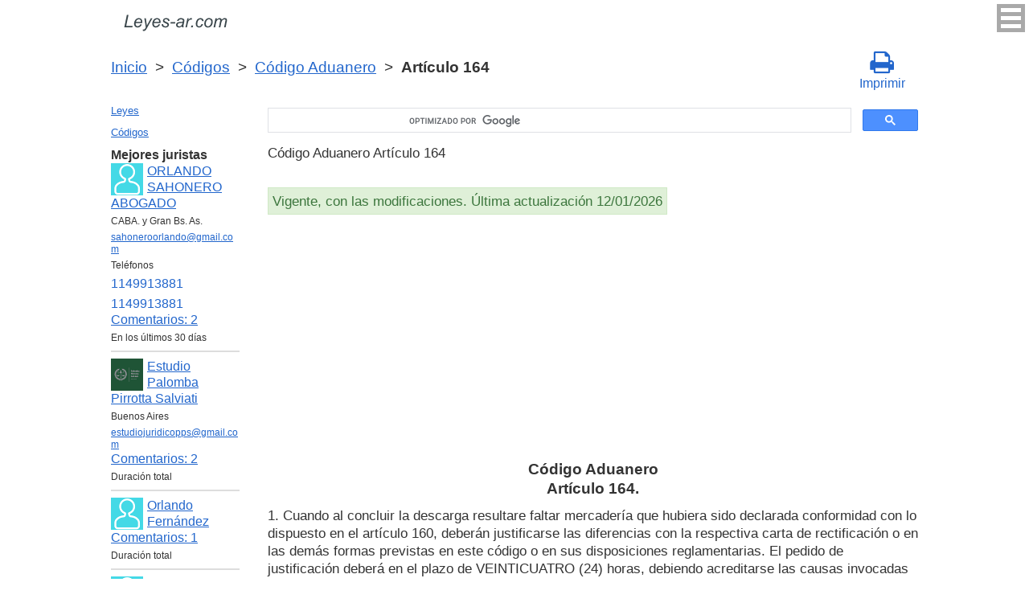

--- FILE ---
content_type: text/html; charset=UTF-8
request_url: https://leyes-ar.com/codigo_aduanero/164.htm
body_size: 8236
content:
<!DOCTYPE html>
<html xmlns="http://www.w3.org/1999/xhtml">
<head>
  <title>Art. 164 Código Aduanero Artículo 164 1. Cuando al concluir la descarga resultare faltar mercadería que hubiera sido declarada conformidad  - Legislación Argentina 2025</title>
<meta http-equiv="Content-Type" content="text/html; charset=UTF-8" />
<meta name="keywords" content="Art. 164 Código Aduanero Artículo 164 1. Cuando al concluir la descarga resultare faltar mercadería que hubiera sido declarada conformidad" />
<meta name="description" content="Art. 164 LEY 22.415, 23 de Marzo de 1981 Código Aduanero Artículo 164 1. Cuando al concluir la descarga resultare faltar mercadería que hubiera sido declarada conformidad" />

<meta name="viewport" content="width=device-width, initial-scale=1.0">

<link href="https://cdn.quilljs.com/1.3.6/quill.snow.css" rel="stylesheet" media="print" onload="this.media='all'">
<link rel="stylesheet" href="/css/style.css?v=1.7" type="text/css" />
<link rel="stylesheet" href="/css/es.css" type="text/css" />
<link rel="stylesheet" href="/css/site_custom.css" type="text/css" />

<link rel="stylesheet" href="/css/font-awesome/css/font-awesome.min.css" type="text/css" />

<link rel="stylesheet" media="print" href="/css/print.css"  type="text/css">

<link rel="shortcut icon" href="/icon.ico" type="image/x-icon" />
<link rel="amphtml" href="https://leyes-ar.com/amp/codigo_aduanero/164.htm">

<link rel="dns-prefetch" href="https://www.googletagmanager.com/">
<link rel="dns-prefetch" href="https://www.gstatic.com/">
<link rel="dns-prefetch" href="https://cse.google.com/">
<link rel="dns-prefetch" href="https://connect.facebook.net/">
<link rel="dns-prefetch" href="https://pagead2.googlesyndication.com/">
<link rel="dns-prefetch" href="https://googleads.g.doubleclick.net/">
<link rel="dns-prefetch" href="https://www.google-analytics.com/">
<link rel="dns-prefetch" href="https://www.google.com/">
<link rel="dns-prefetch" href="https://partner.googleadservices.com/">
<link rel="dns-prefetch" href="https://adservice.google.com/">
<link rel="dns-prefetch" href="https://clients1.google.com/">
<link rel="dns-prefetch" href="https://stats.g.doubleclick.net/">
<link rel="dns-prefetch" href="https://fonts.gstatic.com/">
<link rel="dns-prefetch" href="https://www.facebook.com/">
<link rel="dns-prefetch" href="https://tpc.googlesyndication.com/">
<link rel="dns-prefetch" href="https://ajax.googleapis.com/">
<link rel="dns-prefetch" href="https://static.xx.fbcdn.net/">

<script type="text/javascript" src="https://code.jquery.com/jquery-3.2.1.min.js" async></script>
<script src="https://cdn.quilljs.com/1.3.6/quill.js" async></script>
<script src="https://www.google.com/recaptcha/api.js" async defer></script>
<script type="text/javascript" src="/js/lang/es.js" async></script>
<script type="text/javascript" src="/js/config.js?v=1.1" async></script>
<script type="text/javascript" src="/js/common.js" async defer></script>
<script type="text/javascript" src="/js/polylog.js?v=1.3" async defer></script>

<meta property="fb:admins" content="100000942586356"/>
<meta property="fb:app_id" content="928707057305472"/>	
<meta property="og:url" content="https://leyes-ar.com/codigo_aduanero/164.htm" />
<meta property="og:type" content="website" />
<meta property="og:title" content="Código Aduanero Artículo 164. " />
<meta property="og:description" content="1. Cuando al concluir la descarga resultare faltar mercadería que hubiera sido declarada conformidad con lo dispuesto en el artículo 160, deberán justificarse las diferencias con la respectiva carta de rectificación o en las demás formas previstas en este código o en sus disposiciones reglamentarias" />
<meta property="og:image" content="https://leyes-ar.com/images/og_img.jpg" />
<meta property="og:locale" content="es_ES" />


<!-- Google Tag Manager -->
<script>(function(w,d,s,l,i){w[l]=w[l]||[];w[l].push({'gtm.start':
new Date().getTime(),event:'gtm.js'});var f=d.getElementsByTagName(s)[0],
j=d.createElement(s),dl=l!='dataLayer'?'&l='+l:'';j.async=true;j.src=
'https://www.googletagmanager.com/gtm.js?id='+i+dl;f.parentNode.insertBefore(j,f);
})(window,document,'script','dataLayer','GTM-MJN83H6');</script>
<!-- End Google Tag Manager -->
<script data-ad-client="ca-pub-2167603807251059" async src="https://pagead2.googlesyndication.com/pagead/js/adsbygoogle.js"></script>

</head>


<body itemscope="" itemtype="http://schema.org/WebPage">
<!-- Google Tag Manager (noscript) -->
<noscript><iframe src="https://www.googletagmanager.com/ns.html?id=GTM-MJN83H6" height="0" width="0" style="display:none;visibility:hidden"></iframe></noscript>
<!-- End Google Tag Manager (noscript) -->

<div class="wrapper">
			<input type="checkbox" id="hmt" class="hidden-menu-ticker"> 
<label class="btn-menu" for="hmt">
  <span class="first"></span>
  <span class="second"></span>
  <span class="third"></span>
</label>
 <ul class="hidden-menu">
    <li><a href="/login.htm">Iniciar sesión</a></li>
  <li><a href="/register.htm">Registrarse</a></li>
  </ul>
 
	<header class="header">
       <a class="logo" href="/index.htm"></a>    
	</header><!-- .header-->
     <div class="clr"></div>
<div id="br_pr">		 
  <div class="breadcrumbs">
        <a class="nava" href="/index.htm" title="">Inicio</a>
        &nbsp;&gt;&nbsp;
      <a class="nava" href="/codigos.htm" title="">Códigos</a>
        &nbsp;&gt;&nbsp;
      <a class="nava" href="/codigo_aduanero.htm" title="Código Aduanero">Código Aduanero</a>
        &nbsp;&gt;&nbsp;
      <b>Artículo 164</b>
      </div>
  
                   <div id="go_back">
        <a class="nava" href="/codigo_aduanero.htm"><span><</span> Código Aduanero</a>           
         </div>      <a class="icon-print" onclick="ga('send', 'event', 'Print', 'Click', 'Breadcrumbs');" href = "/print/codigo_aduanero/164.htm" target="_blank"><span class="fa fa-print fa-2x" aria-hidden="true"></span><br>Imprimir</a></div>

<div class="middle"> 

		<div class="container">
			<main class="content">
   <div class="null_13">
</div> 
 

<div id="goser">
<script>
  (function() {
    var cx = 'partner-pub-2167603807251059:1539501291';
    var gcse = document.createElement('script');
    gcse.type = 'text/javascript';
    gcse.async = true;
    gcse.src = 'https://cse.google.com/cse.js?cx=' + cx;
    var s = document.getElementsByTagName('script')[0];
    s.parentNode.insertBefore(gcse, s);
  })();
</script>
<gcse:searchbox-only></gcse:searchbox-only>
</div>

       <div class="addnav">
       <p> Código Aduanero Artículo 164 </p> <br>

<div id="law_status">
     	   <div id="law_valid">Vigente, con las modificaciones. Última actualización 12/01/2026</div>
	      </div>

</div>
            <div id="squareAds">

<script async src="https://pagead2.googlesyndication.com/pagead/js/adsbygoogle.js"></script>
<!-- top -->
<ins class="adsbygoogle"
     style="display:block; min-height:280px"
     data-ad-client="ca-pub-2167603807251059"
     data-ad-slot="1415692673"
     data-ad-format="auto"
     data-full-width-responsive="true"></ins>
<script>
     (adsbygoogle = window.adsbygoogle || []).push({});
</script>

</div>
				<div id="statya"> 
              <h1>Código Aduanero<br />Artículo 164. </h1>
           1. Cuando al concluir la descarga resultare faltar mercadería que hubiera sido declarada conformidad con lo dispuesto en el artículo 160, deberán justificarse las diferencias con la respectiva carta de rectificación o en las demás formas previstas en este código o en sus disposiciones reglamentarias. El pedido de justificación deberá en el plazo de VEINTICUATRO (24) horas, debiendo acreditarse las causas invocadas dentro de los QUINCE (15) días corridos, contados ambos plazos desde la finalización de la descarga.<br><br>

2. Cuando las diferencias no hubieran sido justificadas en la forma prevista en el apartado 1, se presumirá, sin admitirse prueba en contrario y al solo efecto tributario, que la mercadería faltante ha sido importada para consumo, se hallare o no su importación sometida a una prohibición, considerándose al transportista y al agente de transporte aduanero solidariamente responsables de las correspondientes obligaciones tributarias.<br><br>

3. Lo dispuesto en el apartado 2 será de aplicación sin perjuicio de la responsabilidad por las sanciones que pudieren corresponder por los ilícitos que se hubieran cometido.
		 <br />
<br />
Artículo 164 Código Aduanero        </div>   <!-- statya -->
                    <div class="ads">

<script async src="https://pagead2.googlesyndication.com/pagead/js/adsbygoogle.js"></script>
<!-- bottom -->
<ins class="adsbygoogle"
     style="display:block"
     data-ad-client="ca-pub-2167603807251059"
     data-ad-slot="1464295148"
     data-ad-format="auto"
     data-full-width-responsive="true"></ins>
<script>
     (adsbygoogle = window.adsbygoogle || []).push({});
</script>

</div>
        
    <div class="breadstat">
Artículo
<a class="nava" href="/codigo_aduanero/1.htm">1</a><span> </span>...<a class="nava" href="/codigo_aduanero/162.htm">162</a><span> </span><a class="nava" href="/codigo_aduanero/163.htm">163</a><span> </span><b>164</b><span> </span><a class="nava" href="/codigo_aduanero/165.htm">165</a><span> </span><a class="nava" href="/codigo_aduanero/166.htm">166</a><span> </span>...<a class="nava" href="/codigo_aduanero/1191.htm">1191</a><span> </span><br /><br />
<form action="" method="post">
      Ver el artículo <input name="article_search" value=""/><br />
      <input type="submit" value="Ver" />
<input type="hidden" name="id" value="2295" />
</form>      
          </div>

<div class="clr"></div>
<div id="BestLawyers">
<p><b>Mejores juristas</b></p>
   <a class="best_user_link" href="/user/458.htm">
      <img class="best_user_pic" src="/images/photos/min/guest.png" />
      ORLANDO SAHONERO ABOGADO
   </a>
   <div class="best_user_info">CABA. y Gran Bs. As.</div>   <div class="best_user_info"><a href="/cdn-cgi/l/email-protection#2251434a4d4c47504d4d504e434c464d62454f434b4e0c414d4f"><span class="__cf_email__" data-cfemail="205341484f4e45524f4f524c414e444f60474d41494c0e434f4d">[email&#160;protected]</span></a></div>   <div class="best_user_info">Teléfonos</div>         <div class="best_user_info"><a class="plg_phone_href" href="tel:1149913881">1149913881</a></div>
         <div class="best_user_info"><a class="plg_phone_href" href="tel:1149913881">1149913881</a></div>
      <div class="best_user_comments_count"><a href="/user/458.htm#plg_user_comment_header">Сomentarios: 2</a></div>
   <div class="best_user_info">En los últimos 30 días</div>
   <hr />
   <a class="best_user_link" href="/user/1313.htm">
      <img class="best_user_pic" src="/images/photos/min/1313.png" />
      Estudio Palomba Pirrotta Salviati
   </a>
   <div class="best_user_info">Buenos Aires</div>   <div class="best_user_info"><a href="/cdn-cgi/l/email-protection#a1c4d2d5d4c5c8cecbd4d3c8c5c8c2ced1d1d2e1c6ccc0c8cd8fc2cecc"><span class="__cf_email__" data-cfemail="ddb8aea9a8b9b4b2b7a8afb4b9b4beb2adadae9dbab0bcb4b1f3beb2b0">[email&#160;protected]</span></a></div>         <div class="best_user_comments_count"><a href="/user/1313.htm#plg_user_comment_header">Сomentarios: 2</a></div>
   <div class="best_user_info">Duración total</div>
   <hr />
   <a class="best_user_link" href="/user/196.htm">
      <img class="best_user_pic" src="/images/photos/min/guest.png" />
      Orlando Fernández
   </a>
               <div class="best_user_comments_count"><a href="/user/196.htm#plg_user_comment_header">Сomentarios: 1</a></div>
   <div class="best_user_info">Duración total</div>
   <hr />
   <a class="best_user_link" href="/user/892.htm">
      <img class="best_user_pic" src="/images/photos/min/guest.png" />
      GONZALO GABRIEL GODAS
   </a>
   <div class="best_user_info">Dolores, Buenos Aires</div>   <div class="best_user_info"><a href="/cdn-cgi/l/email-protection#563139382c373a393139323725162f373e39397835393b783724"><span class="__cf_email__" data-cfemail="ddbab2b3a7bcb1b2bab2b9bcae9da4bcb5b2b2f3beb2b0f3bcaf">[email&#160;protected]</span></a></div>         <div class="best_user_comments_count"><a href="/user/892.htm#plg_user_comment_header">Сomentarios: 26</a></div>
   <div class="best_user_info">Duración total</div>
   <hr />
   <a class="best_user_link" href="/user/1354.htm">
      <img class="best_user_pic" src="/images/photos/min/1354.jpeg" />
      Portugal Marcelo Fabián
   </a>
   <div class="best_user_info">Las Garcitas, Chaco</div>   <div class="best_user_info"><a href="/cdn-cgi/l/email-protection#640016140b1610110305080902240309050d084a070b09"><span class="__cf_email__" data-cfemail="fd998f8d928f89889a9c91909bbd9a909c9491d39e9290">[email&#160;protected]</span></a></div>         <div class="best_user_comments_count"><a href="/user/1354.htm#plg_user_comment_header">Сomentarios: 9</a></div>
   <div class="best_user_info">Duración total</div>
   <hr />
<p><a href="/jurists.htm">Todos los juristas</a><p></div>
<a id="plg_new_comment_anchor"></a>
<div class="plg_comment_adder hidden" id="plg_new_comment_container">
<b>Agregar un comentario</b><br>
<div class="plg_err_msg hidden" id="plg_add_comment_err">El comentario debe tener màs de 10 sìmbolos</div>
<div id="plg_new_comment" name="plg_new_comment"></div>
<button type="button" id="plg_add_comment" class="button ctrl_entr_evt" name="plg_add_comment">Agregar</button>
</div>
<div class="plg_comment_list">
</div>
<div class="plg_recent_comment_list">
<div>Los nuevos comentarios en el sitio web</div>
<div class="plg_comment">
    <div class="plg_user_img">
        <a href="/user/458.htm">
        <img src="/images/photos/min/guest.png"> 
              </a>
    </div>
    <div class="plg_user_comment"">
    <div class="plg_user_info_cmt_row">
        <a class="plg_user_name" href="/user/458.htm">
            <b>ORLANDO SAHONERO ABOGADO</b>
        </a>
        <div class="plg_comment_date">14/01/26&nbsp15:02:21</div>
    </div>
        <div class="plg_user_info_cmt_row">
        <div class="plg_user_info_cmt_city">CABA. y Gran Bs. As.</div>        Tfno:&nbsp;<a class="plg_user_info_cmt_phone" href="tel:1149913881">1149913881</a>    </div>
        <input type="checkbox" id="rct_cmt_less_more_chb_3314" class="plg_less_more_chb">
    <div class="plg_hideable_container">
        <div class="plg_comment_not_editable_text" id="ne_comment_text_3314"><p>Disculpas por la demora. Debe consultar con algun colega con especialidad en derecho laboral.</p></div>
                <hr>
        <div class="plg_user_additional_info">
                        <p>Email: <a href="/cdn-cgi/l/email-protection#5724363f383932253838253b3639333817303a363e3b7934383a" rel="ugc"><span class="__cf_email__" data-cfemail="6d1e0c050203081f02021f010c0309022d0a000c0401430e0200">[email&#160;protected]</span></a></p>                        <p>WhatsApp: <a href="https://wa.me/1149913881" rel="ugc">1149913881</a></p>                                    <div class="plg_comment_signature_block"><p>consulte y despeje sus dudas.</p><p><br /></p><p><br /></p></div>        </div>
            </div>
    <label class="plg_show_less_label" for="rct_cmt_less_more_chb_3314">Ocultar</label>
    <label class="plg_show_more_label" for="rct_cmt_less_more_chb_3314">Leer más</label>
    <div><a href="/user/196.htm#plg_new_comment_container">Responder en la página<br/>Jurista Orlando Fernández</a></div>
    </div>
</div>
<hr /><div class="plg_comment">
    <div class="plg_user_img">
        <a href="/user/458.htm">
        <img src="/images/photos/min/guest.png"> 
              </a>
    </div>
    <div class="plg_user_comment"">
    <div class="plg_user_info_cmt_row">
        <a class="plg_user_name" href="/user/458.htm">
            <b>ORLANDO SAHONERO ABOGADO</b>
        </a>
        <div class="plg_comment_date">14/01/26&nbsp14:45:26</div>
    </div>
        <div class="plg_user_info_cmt_row">
        <div class="plg_user_info_cmt_city">CABA. y Gran Bs. As.</div>        Tfno:&nbsp;<a class="plg_user_info_cmt_phone" href="tel:1149913881">1149913881</a>    </div>
        <input type="checkbox" id="rct_cmt_less_more_chb_3313" class="plg_less_more_chb">
    <div class="plg_hideable_container">
        <div class="plg_comment_not_editable_text" id="ne_comment_text_3313"><p>En principio pido disculpas por la demora. En cuanto a su consulta lamentablemente el art 59 inc 1 del codigo penal, establece las motivos por la que se entinguen las acciones y en consecuncia las penas: Art. 59 Codigo Penal- La acción penal se extinguirá:1.º Por la muerte del imputado. Razon por la que me atrevo a decir que cualquier accion penal que quiera plantear no tendra asidero, al menos por los delitos que Ud. menciona en su consulta. </p></div>
                <hr>
        <div class="plg_user_additional_info">
                        <p>Email: <a href="/cdn-cgi/l/email-protection#5c2f3d343332392e33332e303d3238331c3b313d3530723f3331" rel="ugc"><span class="__cf_email__" data-cfemail="5c2f3d343332392e33332e303d3238331c3b313d3530723f3331">[email&#160;protected]</span></a></p>                        <p>WhatsApp: <a href="https://wa.me/1149913881" rel="ugc">1149913881</a></p>                                    <div class="plg_comment_signature_block"><p>consulte y despeje sus dudas.</p><p><br /></p><p><br /></p></div>        </div>
            </div>
    <label class="plg_show_less_label" for="rct_cmt_less_more_chb_3313">Ocultar</label>
    <label class="plg_show_more_label" for="rct_cmt_less_more_chb_3313">Leer más</label>
    <div><a href="/codigo_procesal_penal_buenos_aires/291.htm#plg_new_comment_container">Responder en la página<br/>Código Procesal Penal Buenos Aires Artículo 291. Denuncia ante el Ministerio Público Fiscal</a></div>
    </div>
</div>
<hr /><div class="plg_comment">
    <div class="plg_user_img">
        <a href="/user/458.htm">
        <img src="/images/photos/min/guest.png"> 
              </a>
    </div>
    <div class="plg_user_comment"">
    <div class="plg_user_info_cmt_row">
        <a class="plg_user_name" href="/user/458.htm">
            <b>ORLANDO SAHONERO ABOGADO</b>
        </a>
        <div class="plg_comment_date">14/11/25&nbsp18:47:44</div>
    </div>
        <div class="plg_user_info_cmt_row">
        <div class="plg_user_info_cmt_city">CABA. y Gran Bs. As.</div>        Tfno:&nbsp;<a class="plg_user_info_cmt_phone" href="tel:1149913881">1149913881</a>    </div>
        <input type="checkbox" id="rct_cmt_less_more_chb_3312" class="plg_less_more_chb">
    <div class="plg_hideable_container">
        <div class="plg_comment_not_editable_text" id="ne_comment_text_3312"><p>Estimad/o lamentó mucho la demora de la respuesta. Dejo los teléfonos e email, para que se comunique con el Centro de Atención a la Víctima (Rio Gallegos)02966-439062, email: <a href="/cdn-cgi/l/email-protection" class="__cf_email__" data-cfemail="0a696b7c27786d664a607f79796b647e6b69787f70246d6568246b78">[email&#160;protected]</a>, 0297-4851694 int 113, email <a href="/cdn-cgi/l/email-protection" class="__cf_email__" data-cfemail="c4a7a5b2e9a7ab84aeb1b7b7a5aab0a5a7b6b1beeaa3aba6eaa5b6">[email&#160;protected]</a> ( Caleta Olivia). 0297-4870232, email <a href="/cdn-cgi/l/email-protection" class="__cf_email__" data-cfemail="5b383a2d762b3f1b312e28283a352f3a38292e21753c3439753a29">[email&#160;protected]</a> (puerto Deseado). </p></div>
                <hr>
        <div class="plg_user_additional_info">
                        <p>Email: <a href="/cdn-cgi/l/email-protection#c4b7a5acabaaa1b6ababb6a8a5aaa0ab84a3a9a5ada8eaa7aba9" rel="ugc"><span class="__cf_email__" data-cfemail="3241535a5d5c57405d5d405e535c565d72555f535b5e1c515d5f">[email&#160;protected]</span></a></p>                        <p>WhatsApp: <a href="https://wa.me/1149913881" rel="ugc">1149913881</a></p>                                    <div class="plg_comment_signature_block"><p>consulte y despeje sus dudas.</p><p><br /></p><p><br /></p></div>        </div>
            </div>
    <label class="plg_show_less_label" for="rct_cmt_less_more_chb_3312">Ocultar</label>
    <label class="plg_show_more_label" for="rct_cmt_less_more_chb_3312">Leer más</label>
    <div><a href="/ley_de_contrato_de_trabajo/172.htm#plg_new_comment_container">Responder en la página<br/>Ley de contrato de trabajo Nacional Artículo 172. Capacidad - Prohibición de trato discriminatorio</a></div>
    </div>
</div>
<hr /><div class="plg_comment">
    <div class="plg_user_img">
        <a href="/user/458.htm">
        <img src="/images/photos/min/guest.png"> 
              </a>
    </div>
    <div class="plg_user_comment"">
    <div class="plg_user_info_cmt_row">
        <a class="plg_user_name" href="/user/458.htm">
            <b>ORLANDO SAHONERO ABOGADO</b>
        </a>
        <div class="plg_comment_date">14/11/25&nbsp17:09:57</div>
    </div>
        <div class="plg_user_info_cmt_row">
        <div class="plg_user_info_cmt_city">CABA. y Gran Bs. As.</div>        Tfno:&nbsp;<a class="plg_user_info_cmt_phone" href="tel:1149913881">1149913881</a>    </div>
        <input type="checkbox" id="rct_cmt_less_more_chb_3311" class="plg_less_more_chb">
    <div class="plg_hideable_container">
        <div class="plg_comment_not_editable_text" id="ne_comment_text_3311"><p>Debe consultar con algún colega, con especialidad en derecho provisional. </p></div>
                <hr>
        <div class="plg_user_additional_info">
                        <p>Email: <a href="/cdn-cgi/l/email-protection#9ceffdf4f3f2f9eef3f3eef0fdf2f8f3dcfbf1fdf5f0b2fff3f1" rel="ugc"><span class="__cf_email__" data-cfemail="4635272e292823342929342a2728222906212b272f2a6825292b">[email&#160;protected]</span></a></p>                        <p>WhatsApp: <a href="https://wa.me/1149913881" rel="ugc">1149913881</a></p>                                    <div class="plg_comment_signature_block"><p>consulte y despeje sus dudas.</p><p><br /></p><p><br /></p></div>        </div>
            </div>
    <label class="plg_show_less_label" for="rct_cmt_less_more_chb_3311">Ocultar</label>
    <label class="plg_show_more_label" for="rct_cmt_less_more_chb_3311">Leer más</label>
    <div><a href="/user/458.htm#plg_new_comment_container">Responder en la página<br/>Abogado ORLANDO SAHONERO ABOGADO CABA. y Gran Bs. As.</a></div>
    </div>
</div>
<hr /><div class="plg_comment">
    <div class="plg_user_img">
        <a href="/users.htm">
        <img src="/images/photos/min/guest.png"> 
              </a>
    </div>
    <div class="plg_user_comment"">
    <div class="plg_user_info_cmt_row">
        <a class="plg_user_name" href="/users.htm">
            <b>Invitado</b>
        </a>
        <div class="plg_comment_date">16/10/25&nbsp01:29:10</div>
    </div>
        <input type="checkbox" id="rct_cmt_less_more_chb_3310" class="plg_less_more_chb">
    <div class="plg_hideable_container">
        <div class="plg_comment_not_editable_text" id="ne_comment_text_3310"><p>Buenas noches.Siendo empleado de la Dministracion Publica Nacional, se me despidio de mi empleo docente por poseer un beneficio previsional en funcion del decreto 894-01, cuando clatramente debis ser incluido dentro de las previsiones del decreto 1.033784 por se docente. Que puedo hacer dentro del marco legal. Muchas gracias.</p></div>
            </div>
    <label class="plg_show_less_label" for="rct_cmt_less_more_chb_3310">Ocultar</label>
    <label class="plg_show_more_label" for="rct_cmt_less_more_chb_3310">Leer más</label>
    <div><a href="/ley_de_procedimientos_administrativos/27.htm#plg_new_comment_container">Responder en la página<br/>Ley de procedimientos administrativos Nacional Artículo 27. Impugnación de actos por el Estado o sus entes autárquicos; plazos</a></div>
    </div>
</div>
<hr /><p><a href="/recent_comments.htm">Últimos comentarios</a></p>
</div>
<div id="plg_popup_background" class="hidden"> 
<div id="plg_login" class="plg_popup_container hidden">
  <a class="plg_close_popup">X</a><br>
  <div class="popup_log_reg">Iniciar sesión</div>
  <div id="plg_popup_login_cntr">
    <div id="incorrect_login" class="plg_err_msg hidden">Incorrecto e-mail o contraseña</div>
    <div id="login_captcha_not_passed" class="plg_err_msg hidden">Captcha no pasada</div>
    <div class="info_str"> 
      <span class="info_lable">Email: </span>
      <input type="email" name="email" id="login_nick" class="required">
    </div>
    <div class="info_str"> 
      <span class="info_lable">Contraceña:</span>
      <input type="password" name="password" id="password" class="required">
    </div>
    <div class="forgot_new">¿Olvidó su contraseña?<br>
      <a id="popup_generate_new_password_link">Obtener la contraseña nueva</a>
    </div>
    
    <button class="button" type="button" id="plg_login_btn" name="plg_login_btn">Iniciar sesión</button><br>
    <div class="fb_login_button">        
      <a id="popup_fb_login_link" href="">Iniciar sesión con Facebook</a>
    </div> 
  </div>
  <div class="popup_log_reg">o Registrarse</div>
  <div id="plg_popup_register_cntr">
    <div id="incorrect_email" class="plg_err_msg hidden">Email incorrecto</div>
    <div id="email_registered" class="plg_err_msg hidden">Email ya está registrado</div>
    <div id="empty_nick" class="plg_err_msg hidden">Nombre no se indica</div>
    <div id="reg_captcha_not_passed" class="plg_err_msg hidden">Captcha no pasada</div>
    <div class="info_str">
      <span class="info_lable">Nombre:</span>
      <input type="text" name="register_nick" id="register_nick" class="required">
    </div>
    <div class="info_str">
      <span class="info_lable">Email:</span>
      <input type="email" name="email" id="register_email" class="required">
    </div>
    <button class="button" type="button" id="plg_register_btn" name="plg_register_btn">Registro</button>
  </div>
  <div id="plg_register_check_email" class="hidden">El correo era enviado a su email</div>
  
  <div id="plg_post_as_guest" class="hidden">
    <div class="popup_log_reg">o publicar como invitado</div>
    <button class="button" type="button" id="plg_post_as_guest_btn" name="plg_post_as_guest_btn">Publicar</button>
  </div>
</div> 

<div id="plg_generate_new_password" class="plg_popup_container hidden">
  <a class="plg_close_popup">X</a><br>
  <div id="email_not_found" class="plg_err_msg hidden">Email no encontrado</div>
  <div id="incorrect_email_new_pwd" class="plg_err_msg hidden">Email incorrecto</div>
  <div id="already_sent" class="plg_err_msg hidden">El correo con instrucsión ya enviada, Usted puede enviar solicitud una vez màs al dìa siguiente. Si no lo ha recibe, verifica la carpeta de spam</div>
  <div id="captcha_not_passed" class="plg_err_msg hidden">Captcha no pasada</div>
  <div class="info_str" id="plg_popup_new_password_cntr">
    <span class="info_lable">Email:</span>
    <input type="email" name="email" id="pwd_email" class="required">
  </div>
  <button class="button" type="button" id="plg_new_pwd_btn" name="new_pwd_btn">Restablecer la contraseña</button>
</div><div id="plg_popup_info" class="plg_popup_container hidden">
  <a class="plg_close_popup">X</a><br>
  <div id="plg_activation_sent_msg" class="info_str hidden">El correo con activación era enviado</div>
  <div id="plg_new_pwd_sent_msg" class="info_str hidden">El correo con instrucción como obtener la contraseña nueva era enviado</div>
  <div id="plg_user_blocked" class="info_str hidden">Usted está Bloqueado</div>
</div>
<div id="plg_popup_error" class="plg_popup_container hidden">
  <a class="plg_close_popup">X</a><br>
  </div>
</div>        
 <!-- Социалки -->
  <div id="readmatch">
    <div id="rekagain">
  </div> <!-- rekagain -->
</div>     <!-- readmach -->
<br /><br />

<div class="clr"></div>
<div class="addnav">
<div class="fb-like" data-href="https://leyes-ar.com/codigo_aduanero/164.htm" data-layout="button_count" data-action="like" data-size="large" data-show-faces="false" data-share="false"></div>
</div>

<div id="titled-ads">
<center>
     ¿Es Usted jurista? ¿Necesito nuevos clientes?<br/>
     Publique la información de sí mismo<br/>
</center>
<div class="advantages">
     <p>- Eso es gratís</p>
     <p>- La información acerca de 5 mejores juristas está en todas las páginas del sitio</p>
     <p>- Este anuncio ven màs de 10&nbsp;000 visitantes al día</p>
     <p>- Para aumentar su rating Usted necesito responder a las preguntas de los usuarios</p>
</div>
<center>
     <a href="/register.htm" onclick="ga('send', 'event', 'Ads register 2', 'Click', '');">Registrarse</a>
</center>
</div>
			
			</main><!-- .content -->

		</div><!-- .container-->

		<aside class="left-sidebar">
       <div class="popular_law">  <!-- менюха -->
     <a href="/leyes.htm">Leyes</a>
     <a href="/codigos.htm">Códigos</a>
   </div>

	      <div id="LeftAds">
<p><b>Mejores juristas</b></p>
   <a class="best_user_link" href="/user/458.htm">
      <img class="best_user_pic" src="/images/photos/min/guest.png" />
      ORLANDO SAHONERO ABOGADO
   </a>
   <div class="best_user_info">CABA. y Gran Bs. As.</div>   <div class="best_user_info"><a href="/cdn-cgi/l/email-protection#e99a888186878c9b86869b8588878d86a98e84888085c78a8684"><span class="__cf_email__" data-cfemail="f784969f989992859898859b96999398b7909a969e9bd994989a">[email&#160;protected]</span></a></div>   <div class="best_user_info">Teléfonos</div>         <div class="best_user_info"><a class="plg_phone_href" href="tel:1149913881">1149913881</a></div>
         <div class="best_user_info"><a class="plg_phone_href" href="tel:1149913881">1149913881</a></div>
      <div class="best_user_comments_count"><a href="/user/458.htm#plg_user_comment_header">Сomentarios: 2</a></div>
   <div class="best_user_info">En los últimos 30 días</div>
   <hr />
   <a class="best_user_link" href="/user/1313.htm">
      <img class="best_user_pic" src="/images/photos/min/1313.png" />
      Estudio Palomba Pirrotta Salviati
   </a>
   <div class="best_user_info">Buenos Aires</div>   <div class="best_user_info"><a href="/cdn-cgi/l/email-protection#4c293f383928252326393e2528252f233c3c3f0c2b212d2520622f2321"><span class="__cf_email__" data-cfemail="91f4e2e5e4f5f8fefbe4e3f8f5f8f2fee1e1e2d1f6fcf0f8fdbff2fefc">[email&#160;protected]</span></a></div>         <div class="best_user_comments_count"><a href="/user/1313.htm#plg_user_comment_header">Сomentarios: 2</a></div>
   <div class="best_user_info">Duración total</div>
   <hr />
   <a class="best_user_link" href="/user/196.htm">
      <img class="best_user_pic" src="/images/photos/min/guest.png" />
      Orlando Fernández
   </a>
               <div class="best_user_comments_count"><a href="/user/196.htm#plg_user_comment_header">Сomentarios: 1</a></div>
   <div class="best_user_info">Duración total</div>
   <hr />
   <a class="best_user_link" href="/user/892.htm">
      <img class="best_user_pic" src="/images/photos/min/guest.png" />
      GONZALO GABRIEL GODAS
   </a>
   <div class="best_user_info">Dolores, Buenos Aires</div>   <div class="best_user_info"><a href="/cdn-cgi/l/email-protection#0d6a6263776c61626a62696c7e4d746c656262236e6260236c7f"><span class="__cf_email__" data-cfemail="bbdcd4d5c1dad7d4dcd4dfdac8fbc2dad3d4d495d8d4d695dac9">[email&#160;protected]</span></a></div>         <div class="best_user_comments_count"><a href="/user/892.htm#plg_user_comment_header">Сomentarios: 26</a></div>
   <div class="best_user_info">Duración total</div>
   <hr />
   <a class="best_user_link" href="/user/1354.htm">
      <img class="best_user_pic" src="/images/photos/min/1354.jpeg" />
      Portugal Marcelo Fabián
   </a>
   <div class="best_user_info">Las Garcitas, Chaco</div>   <div class="best_user_info"><a href="/cdn-cgi/l/email-protection#d4b0a6a4bba6a0a1b3b5b8b9b294b3b9b5bdb8fab7bbb9"><span class="__cf_email__" data-cfemail="9efaeceef1eceaebf9fff2f3f8def9f3fff7f2b0fdf1f3">[email&#160;protected]</span></a></div>         <div class="best_user_comments_count"><a href="/user/1354.htm#plg_user_comment_header">Сomentarios: 9</a></div>
   <div class="best_user_info">Duración total</div>
   <hr />
<p><a href="/jurists.htm">Todos los juristas</a><p>      </div>
	
<!-- Популярные нормативные акты -->
   <div class="popular_law">
       <p>Principales Códigos de Argentina</p>
       <a href="/codigo_aeronautico.htm" title="Código Aeronáutico">Código Aeronáutico</a>
       <a href="/codigo_de_justicia_militar.htm" title="Código de Justicia Militar">Código de Justicia Militar</a>
       <a href="/codigo_aduanero.htm" title="Código Aduanero">Código Aduanero</a>
       <a href="/codigo_electoral_nacional.htm" title="Código Electoral">Código Electoral</a>
       <a href="/codigo_penal.htm" title="Código Penal">Código Penal</a>
       <a href="/codigo_procesal_civil_y_comercial.htm" title="Código Procesal Civil y Comercial">Código Procesal Civil y Comercial</a>
       <a href="/codigo_procesal_penal.htm" title="Código Procesal Penal">Código Procesal Penal</a>
       <a href="/codigo_de_mineria.htm" title="Código de Minería">Código de Minería</a>
       <a href="/codigo_civil_y_comercial.htm" title="Código Civil y Comercial">Código Civil y Comercial</a>
       <a href="/codigo_rural_para_territorios.htm" title="Código Rural para Territorios">Código Rural para Territorios</a>
   </div>
   <div class="popular_law">
       <p>Leyes Básicas de Argentina</p>
       <a href="/ley_de_contrato_de_trabajo.htm" title="Ley de contrato de trabajo">Ley de contrato de trabajo</a>
       <a href="/ley_de_concursos_y_quiebras.htm" title="Ley de Concursos y Quiebras">Ley de Concursos y Quiebras</a>
       <a href="/ley_de_impuesto_al_valor_agregado.htm" title="Ley de Impuesto al Valor Agregado">Ley de Impuesto al Valor Agregado</a>
       <a href="/ley_general_de_sociedades.htm" title="Ley General De Sociedades">Ley General De Sociedades</a>
       <a href="/ley_de_impuesto_a_las_ganancias.htm" title="Ley de impuesto a las ganancias">Ley de impuesto a las ganancias</a>
       <a href="/ley_de_educacion_nacional.htm" title="Ley de educación nacional">Ley de educación nacional</a>
       <a href="/ley_de_procedimiento_tributario.htm" title="Ley de procedimiento tributario">Ley de procedimiento tributario</a>
   </div>
   <!-- Конец Популярные нормативные акты -->
    		</aside><!-- .left-sidebar -->
      
 	</div>  <!-- .middle-->

	<footer class="footer">
		<div class="g-recaptcha" data-sitekey="6LfJiqAUAAAAACHsxN220cJnXNpilU7N_41UkpRh" data-size="invisible" data-badge="inline" data-callback="onCaptchaPassed"></div>
    <div><a href="/privacidad.htm">Políticas de privacidad</a></div>
		Leyes-ar.com 2014-2025 Argentina
	</footer><!-- .footer -->

</div><!-- .wrapper -->

<script data-cfasync="false" src="/cdn-cgi/scripts/5c5dd728/cloudflare-static/email-decode.min.js"></script><script>
window.onload = downloadAutointerlinkScript;

function downloadAutointerlinkScript() {
    var element = document.createElement("script");
    element.src = "/js/autointerlink.js";
    document.body.appendChild(element);
}
</script>

<div id="fb-root"></div>
<script>(function(d, s, id) {
  var js, fjs = d.getElementsByTagName(s)[0];
  if (d.getElementById(id)) return;
  js = d.createElement(s); js.id = id;
  js.src = 'https://connect.facebook.net/es_ES/sdk.js#xfbml=1&version=v2.12&appId=928707057305472';
  fjs.parentNode.insertBefore(js, fjs);
}(document, 'script', 'facebook-jssdk'));</script>

<script defer src="https://static.cloudflareinsights.com/beacon.min.js/vcd15cbe7772f49c399c6a5babf22c1241717689176015" integrity="sha512-ZpsOmlRQV6y907TI0dKBHq9Md29nnaEIPlkf84rnaERnq6zvWvPUqr2ft8M1aS28oN72PdrCzSjY4U6VaAw1EQ==" data-cf-beacon='{"version":"2024.11.0","token":"bcd7e1caff65444e9b31da6395d6eb91","r":1,"server_timing":{"name":{"cfCacheStatus":true,"cfEdge":true,"cfExtPri":true,"cfL4":true,"cfOrigin":true,"cfSpeedBrain":true},"location_startswith":null}}' crossorigin="anonymous"></script>
</body>
</html>

--- FILE ---
content_type: text/html; charset=utf-8
request_url: https://www.google.com/recaptcha/api2/anchor?ar=1&k=6LfJiqAUAAAAACHsxN220cJnXNpilU7N_41UkpRh&co=aHR0cHM6Ly9sZXllcy1hci5jb206NDQz&hl=en&v=PoyoqOPhxBO7pBk68S4YbpHZ&size=invisible&badge=inline&anchor-ms=20000&execute-ms=30000&cb=3ml3udgycaur
body_size: 49369
content:
<!DOCTYPE HTML><html dir="ltr" lang="en"><head><meta http-equiv="Content-Type" content="text/html; charset=UTF-8">
<meta http-equiv="X-UA-Compatible" content="IE=edge">
<title>reCAPTCHA</title>
<style type="text/css">
/* cyrillic-ext */
@font-face {
  font-family: 'Roboto';
  font-style: normal;
  font-weight: 400;
  font-stretch: 100%;
  src: url(//fonts.gstatic.com/s/roboto/v48/KFO7CnqEu92Fr1ME7kSn66aGLdTylUAMa3GUBHMdazTgWw.woff2) format('woff2');
  unicode-range: U+0460-052F, U+1C80-1C8A, U+20B4, U+2DE0-2DFF, U+A640-A69F, U+FE2E-FE2F;
}
/* cyrillic */
@font-face {
  font-family: 'Roboto';
  font-style: normal;
  font-weight: 400;
  font-stretch: 100%;
  src: url(//fonts.gstatic.com/s/roboto/v48/KFO7CnqEu92Fr1ME7kSn66aGLdTylUAMa3iUBHMdazTgWw.woff2) format('woff2');
  unicode-range: U+0301, U+0400-045F, U+0490-0491, U+04B0-04B1, U+2116;
}
/* greek-ext */
@font-face {
  font-family: 'Roboto';
  font-style: normal;
  font-weight: 400;
  font-stretch: 100%;
  src: url(//fonts.gstatic.com/s/roboto/v48/KFO7CnqEu92Fr1ME7kSn66aGLdTylUAMa3CUBHMdazTgWw.woff2) format('woff2');
  unicode-range: U+1F00-1FFF;
}
/* greek */
@font-face {
  font-family: 'Roboto';
  font-style: normal;
  font-weight: 400;
  font-stretch: 100%;
  src: url(//fonts.gstatic.com/s/roboto/v48/KFO7CnqEu92Fr1ME7kSn66aGLdTylUAMa3-UBHMdazTgWw.woff2) format('woff2');
  unicode-range: U+0370-0377, U+037A-037F, U+0384-038A, U+038C, U+038E-03A1, U+03A3-03FF;
}
/* math */
@font-face {
  font-family: 'Roboto';
  font-style: normal;
  font-weight: 400;
  font-stretch: 100%;
  src: url(//fonts.gstatic.com/s/roboto/v48/KFO7CnqEu92Fr1ME7kSn66aGLdTylUAMawCUBHMdazTgWw.woff2) format('woff2');
  unicode-range: U+0302-0303, U+0305, U+0307-0308, U+0310, U+0312, U+0315, U+031A, U+0326-0327, U+032C, U+032F-0330, U+0332-0333, U+0338, U+033A, U+0346, U+034D, U+0391-03A1, U+03A3-03A9, U+03B1-03C9, U+03D1, U+03D5-03D6, U+03F0-03F1, U+03F4-03F5, U+2016-2017, U+2034-2038, U+203C, U+2040, U+2043, U+2047, U+2050, U+2057, U+205F, U+2070-2071, U+2074-208E, U+2090-209C, U+20D0-20DC, U+20E1, U+20E5-20EF, U+2100-2112, U+2114-2115, U+2117-2121, U+2123-214F, U+2190, U+2192, U+2194-21AE, U+21B0-21E5, U+21F1-21F2, U+21F4-2211, U+2213-2214, U+2216-22FF, U+2308-230B, U+2310, U+2319, U+231C-2321, U+2336-237A, U+237C, U+2395, U+239B-23B7, U+23D0, U+23DC-23E1, U+2474-2475, U+25AF, U+25B3, U+25B7, U+25BD, U+25C1, U+25CA, U+25CC, U+25FB, U+266D-266F, U+27C0-27FF, U+2900-2AFF, U+2B0E-2B11, U+2B30-2B4C, U+2BFE, U+3030, U+FF5B, U+FF5D, U+1D400-1D7FF, U+1EE00-1EEFF;
}
/* symbols */
@font-face {
  font-family: 'Roboto';
  font-style: normal;
  font-weight: 400;
  font-stretch: 100%;
  src: url(//fonts.gstatic.com/s/roboto/v48/KFO7CnqEu92Fr1ME7kSn66aGLdTylUAMaxKUBHMdazTgWw.woff2) format('woff2');
  unicode-range: U+0001-000C, U+000E-001F, U+007F-009F, U+20DD-20E0, U+20E2-20E4, U+2150-218F, U+2190, U+2192, U+2194-2199, U+21AF, U+21E6-21F0, U+21F3, U+2218-2219, U+2299, U+22C4-22C6, U+2300-243F, U+2440-244A, U+2460-24FF, U+25A0-27BF, U+2800-28FF, U+2921-2922, U+2981, U+29BF, U+29EB, U+2B00-2BFF, U+4DC0-4DFF, U+FFF9-FFFB, U+10140-1018E, U+10190-1019C, U+101A0, U+101D0-101FD, U+102E0-102FB, U+10E60-10E7E, U+1D2C0-1D2D3, U+1D2E0-1D37F, U+1F000-1F0FF, U+1F100-1F1AD, U+1F1E6-1F1FF, U+1F30D-1F30F, U+1F315, U+1F31C, U+1F31E, U+1F320-1F32C, U+1F336, U+1F378, U+1F37D, U+1F382, U+1F393-1F39F, U+1F3A7-1F3A8, U+1F3AC-1F3AF, U+1F3C2, U+1F3C4-1F3C6, U+1F3CA-1F3CE, U+1F3D4-1F3E0, U+1F3ED, U+1F3F1-1F3F3, U+1F3F5-1F3F7, U+1F408, U+1F415, U+1F41F, U+1F426, U+1F43F, U+1F441-1F442, U+1F444, U+1F446-1F449, U+1F44C-1F44E, U+1F453, U+1F46A, U+1F47D, U+1F4A3, U+1F4B0, U+1F4B3, U+1F4B9, U+1F4BB, U+1F4BF, U+1F4C8-1F4CB, U+1F4D6, U+1F4DA, U+1F4DF, U+1F4E3-1F4E6, U+1F4EA-1F4ED, U+1F4F7, U+1F4F9-1F4FB, U+1F4FD-1F4FE, U+1F503, U+1F507-1F50B, U+1F50D, U+1F512-1F513, U+1F53E-1F54A, U+1F54F-1F5FA, U+1F610, U+1F650-1F67F, U+1F687, U+1F68D, U+1F691, U+1F694, U+1F698, U+1F6AD, U+1F6B2, U+1F6B9-1F6BA, U+1F6BC, U+1F6C6-1F6CF, U+1F6D3-1F6D7, U+1F6E0-1F6EA, U+1F6F0-1F6F3, U+1F6F7-1F6FC, U+1F700-1F7FF, U+1F800-1F80B, U+1F810-1F847, U+1F850-1F859, U+1F860-1F887, U+1F890-1F8AD, U+1F8B0-1F8BB, U+1F8C0-1F8C1, U+1F900-1F90B, U+1F93B, U+1F946, U+1F984, U+1F996, U+1F9E9, U+1FA00-1FA6F, U+1FA70-1FA7C, U+1FA80-1FA89, U+1FA8F-1FAC6, U+1FACE-1FADC, U+1FADF-1FAE9, U+1FAF0-1FAF8, U+1FB00-1FBFF;
}
/* vietnamese */
@font-face {
  font-family: 'Roboto';
  font-style: normal;
  font-weight: 400;
  font-stretch: 100%;
  src: url(//fonts.gstatic.com/s/roboto/v48/KFO7CnqEu92Fr1ME7kSn66aGLdTylUAMa3OUBHMdazTgWw.woff2) format('woff2');
  unicode-range: U+0102-0103, U+0110-0111, U+0128-0129, U+0168-0169, U+01A0-01A1, U+01AF-01B0, U+0300-0301, U+0303-0304, U+0308-0309, U+0323, U+0329, U+1EA0-1EF9, U+20AB;
}
/* latin-ext */
@font-face {
  font-family: 'Roboto';
  font-style: normal;
  font-weight: 400;
  font-stretch: 100%;
  src: url(//fonts.gstatic.com/s/roboto/v48/KFO7CnqEu92Fr1ME7kSn66aGLdTylUAMa3KUBHMdazTgWw.woff2) format('woff2');
  unicode-range: U+0100-02BA, U+02BD-02C5, U+02C7-02CC, U+02CE-02D7, U+02DD-02FF, U+0304, U+0308, U+0329, U+1D00-1DBF, U+1E00-1E9F, U+1EF2-1EFF, U+2020, U+20A0-20AB, U+20AD-20C0, U+2113, U+2C60-2C7F, U+A720-A7FF;
}
/* latin */
@font-face {
  font-family: 'Roboto';
  font-style: normal;
  font-weight: 400;
  font-stretch: 100%;
  src: url(//fonts.gstatic.com/s/roboto/v48/KFO7CnqEu92Fr1ME7kSn66aGLdTylUAMa3yUBHMdazQ.woff2) format('woff2');
  unicode-range: U+0000-00FF, U+0131, U+0152-0153, U+02BB-02BC, U+02C6, U+02DA, U+02DC, U+0304, U+0308, U+0329, U+2000-206F, U+20AC, U+2122, U+2191, U+2193, U+2212, U+2215, U+FEFF, U+FFFD;
}
/* cyrillic-ext */
@font-face {
  font-family: 'Roboto';
  font-style: normal;
  font-weight: 500;
  font-stretch: 100%;
  src: url(//fonts.gstatic.com/s/roboto/v48/KFO7CnqEu92Fr1ME7kSn66aGLdTylUAMa3GUBHMdazTgWw.woff2) format('woff2');
  unicode-range: U+0460-052F, U+1C80-1C8A, U+20B4, U+2DE0-2DFF, U+A640-A69F, U+FE2E-FE2F;
}
/* cyrillic */
@font-face {
  font-family: 'Roboto';
  font-style: normal;
  font-weight: 500;
  font-stretch: 100%;
  src: url(//fonts.gstatic.com/s/roboto/v48/KFO7CnqEu92Fr1ME7kSn66aGLdTylUAMa3iUBHMdazTgWw.woff2) format('woff2');
  unicode-range: U+0301, U+0400-045F, U+0490-0491, U+04B0-04B1, U+2116;
}
/* greek-ext */
@font-face {
  font-family: 'Roboto';
  font-style: normal;
  font-weight: 500;
  font-stretch: 100%;
  src: url(//fonts.gstatic.com/s/roboto/v48/KFO7CnqEu92Fr1ME7kSn66aGLdTylUAMa3CUBHMdazTgWw.woff2) format('woff2');
  unicode-range: U+1F00-1FFF;
}
/* greek */
@font-face {
  font-family: 'Roboto';
  font-style: normal;
  font-weight: 500;
  font-stretch: 100%;
  src: url(//fonts.gstatic.com/s/roboto/v48/KFO7CnqEu92Fr1ME7kSn66aGLdTylUAMa3-UBHMdazTgWw.woff2) format('woff2');
  unicode-range: U+0370-0377, U+037A-037F, U+0384-038A, U+038C, U+038E-03A1, U+03A3-03FF;
}
/* math */
@font-face {
  font-family: 'Roboto';
  font-style: normal;
  font-weight: 500;
  font-stretch: 100%;
  src: url(//fonts.gstatic.com/s/roboto/v48/KFO7CnqEu92Fr1ME7kSn66aGLdTylUAMawCUBHMdazTgWw.woff2) format('woff2');
  unicode-range: U+0302-0303, U+0305, U+0307-0308, U+0310, U+0312, U+0315, U+031A, U+0326-0327, U+032C, U+032F-0330, U+0332-0333, U+0338, U+033A, U+0346, U+034D, U+0391-03A1, U+03A3-03A9, U+03B1-03C9, U+03D1, U+03D5-03D6, U+03F0-03F1, U+03F4-03F5, U+2016-2017, U+2034-2038, U+203C, U+2040, U+2043, U+2047, U+2050, U+2057, U+205F, U+2070-2071, U+2074-208E, U+2090-209C, U+20D0-20DC, U+20E1, U+20E5-20EF, U+2100-2112, U+2114-2115, U+2117-2121, U+2123-214F, U+2190, U+2192, U+2194-21AE, U+21B0-21E5, U+21F1-21F2, U+21F4-2211, U+2213-2214, U+2216-22FF, U+2308-230B, U+2310, U+2319, U+231C-2321, U+2336-237A, U+237C, U+2395, U+239B-23B7, U+23D0, U+23DC-23E1, U+2474-2475, U+25AF, U+25B3, U+25B7, U+25BD, U+25C1, U+25CA, U+25CC, U+25FB, U+266D-266F, U+27C0-27FF, U+2900-2AFF, U+2B0E-2B11, U+2B30-2B4C, U+2BFE, U+3030, U+FF5B, U+FF5D, U+1D400-1D7FF, U+1EE00-1EEFF;
}
/* symbols */
@font-face {
  font-family: 'Roboto';
  font-style: normal;
  font-weight: 500;
  font-stretch: 100%;
  src: url(//fonts.gstatic.com/s/roboto/v48/KFO7CnqEu92Fr1ME7kSn66aGLdTylUAMaxKUBHMdazTgWw.woff2) format('woff2');
  unicode-range: U+0001-000C, U+000E-001F, U+007F-009F, U+20DD-20E0, U+20E2-20E4, U+2150-218F, U+2190, U+2192, U+2194-2199, U+21AF, U+21E6-21F0, U+21F3, U+2218-2219, U+2299, U+22C4-22C6, U+2300-243F, U+2440-244A, U+2460-24FF, U+25A0-27BF, U+2800-28FF, U+2921-2922, U+2981, U+29BF, U+29EB, U+2B00-2BFF, U+4DC0-4DFF, U+FFF9-FFFB, U+10140-1018E, U+10190-1019C, U+101A0, U+101D0-101FD, U+102E0-102FB, U+10E60-10E7E, U+1D2C0-1D2D3, U+1D2E0-1D37F, U+1F000-1F0FF, U+1F100-1F1AD, U+1F1E6-1F1FF, U+1F30D-1F30F, U+1F315, U+1F31C, U+1F31E, U+1F320-1F32C, U+1F336, U+1F378, U+1F37D, U+1F382, U+1F393-1F39F, U+1F3A7-1F3A8, U+1F3AC-1F3AF, U+1F3C2, U+1F3C4-1F3C6, U+1F3CA-1F3CE, U+1F3D4-1F3E0, U+1F3ED, U+1F3F1-1F3F3, U+1F3F5-1F3F7, U+1F408, U+1F415, U+1F41F, U+1F426, U+1F43F, U+1F441-1F442, U+1F444, U+1F446-1F449, U+1F44C-1F44E, U+1F453, U+1F46A, U+1F47D, U+1F4A3, U+1F4B0, U+1F4B3, U+1F4B9, U+1F4BB, U+1F4BF, U+1F4C8-1F4CB, U+1F4D6, U+1F4DA, U+1F4DF, U+1F4E3-1F4E6, U+1F4EA-1F4ED, U+1F4F7, U+1F4F9-1F4FB, U+1F4FD-1F4FE, U+1F503, U+1F507-1F50B, U+1F50D, U+1F512-1F513, U+1F53E-1F54A, U+1F54F-1F5FA, U+1F610, U+1F650-1F67F, U+1F687, U+1F68D, U+1F691, U+1F694, U+1F698, U+1F6AD, U+1F6B2, U+1F6B9-1F6BA, U+1F6BC, U+1F6C6-1F6CF, U+1F6D3-1F6D7, U+1F6E0-1F6EA, U+1F6F0-1F6F3, U+1F6F7-1F6FC, U+1F700-1F7FF, U+1F800-1F80B, U+1F810-1F847, U+1F850-1F859, U+1F860-1F887, U+1F890-1F8AD, U+1F8B0-1F8BB, U+1F8C0-1F8C1, U+1F900-1F90B, U+1F93B, U+1F946, U+1F984, U+1F996, U+1F9E9, U+1FA00-1FA6F, U+1FA70-1FA7C, U+1FA80-1FA89, U+1FA8F-1FAC6, U+1FACE-1FADC, U+1FADF-1FAE9, U+1FAF0-1FAF8, U+1FB00-1FBFF;
}
/* vietnamese */
@font-face {
  font-family: 'Roboto';
  font-style: normal;
  font-weight: 500;
  font-stretch: 100%;
  src: url(//fonts.gstatic.com/s/roboto/v48/KFO7CnqEu92Fr1ME7kSn66aGLdTylUAMa3OUBHMdazTgWw.woff2) format('woff2');
  unicode-range: U+0102-0103, U+0110-0111, U+0128-0129, U+0168-0169, U+01A0-01A1, U+01AF-01B0, U+0300-0301, U+0303-0304, U+0308-0309, U+0323, U+0329, U+1EA0-1EF9, U+20AB;
}
/* latin-ext */
@font-face {
  font-family: 'Roboto';
  font-style: normal;
  font-weight: 500;
  font-stretch: 100%;
  src: url(//fonts.gstatic.com/s/roboto/v48/KFO7CnqEu92Fr1ME7kSn66aGLdTylUAMa3KUBHMdazTgWw.woff2) format('woff2');
  unicode-range: U+0100-02BA, U+02BD-02C5, U+02C7-02CC, U+02CE-02D7, U+02DD-02FF, U+0304, U+0308, U+0329, U+1D00-1DBF, U+1E00-1E9F, U+1EF2-1EFF, U+2020, U+20A0-20AB, U+20AD-20C0, U+2113, U+2C60-2C7F, U+A720-A7FF;
}
/* latin */
@font-face {
  font-family: 'Roboto';
  font-style: normal;
  font-weight: 500;
  font-stretch: 100%;
  src: url(//fonts.gstatic.com/s/roboto/v48/KFO7CnqEu92Fr1ME7kSn66aGLdTylUAMa3yUBHMdazQ.woff2) format('woff2');
  unicode-range: U+0000-00FF, U+0131, U+0152-0153, U+02BB-02BC, U+02C6, U+02DA, U+02DC, U+0304, U+0308, U+0329, U+2000-206F, U+20AC, U+2122, U+2191, U+2193, U+2212, U+2215, U+FEFF, U+FFFD;
}
/* cyrillic-ext */
@font-face {
  font-family: 'Roboto';
  font-style: normal;
  font-weight: 900;
  font-stretch: 100%;
  src: url(//fonts.gstatic.com/s/roboto/v48/KFO7CnqEu92Fr1ME7kSn66aGLdTylUAMa3GUBHMdazTgWw.woff2) format('woff2');
  unicode-range: U+0460-052F, U+1C80-1C8A, U+20B4, U+2DE0-2DFF, U+A640-A69F, U+FE2E-FE2F;
}
/* cyrillic */
@font-face {
  font-family: 'Roboto';
  font-style: normal;
  font-weight: 900;
  font-stretch: 100%;
  src: url(//fonts.gstatic.com/s/roboto/v48/KFO7CnqEu92Fr1ME7kSn66aGLdTylUAMa3iUBHMdazTgWw.woff2) format('woff2');
  unicode-range: U+0301, U+0400-045F, U+0490-0491, U+04B0-04B1, U+2116;
}
/* greek-ext */
@font-face {
  font-family: 'Roboto';
  font-style: normal;
  font-weight: 900;
  font-stretch: 100%;
  src: url(//fonts.gstatic.com/s/roboto/v48/KFO7CnqEu92Fr1ME7kSn66aGLdTylUAMa3CUBHMdazTgWw.woff2) format('woff2');
  unicode-range: U+1F00-1FFF;
}
/* greek */
@font-face {
  font-family: 'Roboto';
  font-style: normal;
  font-weight: 900;
  font-stretch: 100%;
  src: url(//fonts.gstatic.com/s/roboto/v48/KFO7CnqEu92Fr1ME7kSn66aGLdTylUAMa3-UBHMdazTgWw.woff2) format('woff2');
  unicode-range: U+0370-0377, U+037A-037F, U+0384-038A, U+038C, U+038E-03A1, U+03A3-03FF;
}
/* math */
@font-face {
  font-family: 'Roboto';
  font-style: normal;
  font-weight: 900;
  font-stretch: 100%;
  src: url(//fonts.gstatic.com/s/roboto/v48/KFO7CnqEu92Fr1ME7kSn66aGLdTylUAMawCUBHMdazTgWw.woff2) format('woff2');
  unicode-range: U+0302-0303, U+0305, U+0307-0308, U+0310, U+0312, U+0315, U+031A, U+0326-0327, U+032C, U+032F-0330, U+0332-0333, U+0338, U+033A, U+0346, U+034D, U+0391-03A1, U+03A3-03A9, U+03B1-03C9, U+03D1, U+03D5-03D6, U+03F0-03F1, U+03F4-03F5, U+2016-2017, U+2034-2038, U+203C, U+2040, U+2043, U+2047, U+2050, U+2057, U+205F, U+2070-2071, U+2074-208E, U+2090-209C, U+20D0-20DC, U+20E1, U+20E5-20EF, U+2100-2112, U+2114-2115, U+2117-2121, U+2123-214F, U+2190, U+2192, U+2194-21AE, U+21B0-21E5, U+21F1-21F2, U+21F4-2211, U+2213-2214, U+2216-22FF, U+2308-230B, U+2310, U+2319, U+231C-2321, U+2336-237A, U+237C, U+2395, U+239B-23B7, U+23D0, U+23DC-23E1, U+2474-2475, U+25AF, U+25B3, U+25B7, U+25BD, U+25C1, U+25CA, U+25CC, U+25FB, U+266D-266F, U+27C0-27FF, U+2900-2AFF, U+2B0E-2B11, U+2B30-2B4C, U+2BFE, U+3030, U+FF5B, U+FF5D, U+1D400-1D7FF, U+1EE00-1EEFF;
}
/* symbols */
@font-face {
  font-family: 'Roboto';
  font-style: normal;
  font-weight: 900;
  font-stretch: 100%;
  src: url(//fonts.gstatic.com/s/roboto/v48/KFO7CnqEu92Fr1ME7kSn66aGLdTylUAMaxKUBHMdazTgWw.woff2) format('woff2');
  unicode-range: U+0001-000C, U+000E-001F, U+007F-009F, U+20DD-20E0, U+20E2-20E4, U+2150-218F, U+2190, U+2192, U+2194-2199, U+21AF, U+21E6-21F0, U+21F3, U+2218-2219, U+2299, U+22C4-22C6, U+2300-243F, U+2440-244A, U+2460-24FF, U+25A0-27BF, U+2800-28FF, U+2921-2922, U+2981, U+29BF, U+29EB, U+2B00-2BFF, U+4DC0-4DFF, U+FFF9-FFFB, U+10140-1018E, U+10190-1019C, U+101A0, U+101D0-101FD, U+102E0-102FB, U+10E60-10E7E, U+1D2C0-1D2D3, U+1D2E0-1D37F, U+1F000-1F0FF, U+1F100-1F1AD, U+1F1E6-1F1FF, U+1F30D-1F30F, U+1F315, U+1F31C, U+1F31E, U+1F320-1F32C, U+1F336, U+1F378, U+1F37D, U+1F382, U+1F393-1F39F, U+1F3A7-1F3A8, U+1F3AC-1F3AF, U+1F3C2, U+1F3C4-1F3C6, U+1F3CA-1F3CE, U+1F3D4-1F3E0, U+1F3ED, U+1F3F1-1F3F3, U+1F3F5-1F3F7, U+1F408, U+1F415, U+1F41F, U+1F426, U+1F43F, U+1F441-1F442, U+1F444, U+1F446-1F449, U+1F44C-1F44E, U+1F453, U+1F46A, U+1F47D, U+1F4A3, U+1F4B0, U+1F4B3, U+1F4B9, U+1F4BB, U+1F4BF, U+1F4C8-1F4CB, U+1F4D6, U+1F4DA, U+1F4DF, U+1F4E3-1F4E6, U+1F4EA-1F4ED, U+1F4F7, U+1F4F9-1F4FB, U+1F4FD-1F4FE, U+1F503, U+1F507-1F50B, U+1F50D, U+1F512-1F513, U+1F53E-1F54A, U+1F54F-1F5FA, U+1F610, U+1F650-1F67F, U+1F687, U+1F68D, U+1F691, U+1F694, U+1F698, U+1F6AD, U+1F6B2, U+1F6B9-1F6BA, U+1F6BC, U+1F6C6-1F6CF, U+1F6D3-1F6D7, U+1F6E0-1F6EA, U+1F6F0-1F6F3, U+1F6F7-1F6FC, U+1F700-1F7FF, U+1F800-1F80B, U+1F810-1F847, U+1F850-1F859, U+1F860-1F887, U+1F890-1F8AD, U+1F8B0-1F8BB, U+1F8C0-1F8C1, U+1F900-1F90B, U+1F93B, U+1F946, U+1F984, U+1F996, U+1F9E9, U+1FA00-1FA6F, U+1FA70-1FA7C, U+1FA80-1FA89, U+1FA8F-1FAC6, U+1FACE-1FADC, U+1FADF-1FAE9, U+1FAF0-1FAF8, U+1FB00-1FBFF;
}
/* vietnamese */
@font-face {
  font-family: 'Roboto';
  font-style: normal;
  font-weight: 900;
  font-stretch: 100%;
  src: url(//fonts.gstatic.com/s/roboto/v48/KFO7CnqEu92Fr1ME7kSn66aGLdTylUAMa3OUBHMdazTgWw.woff2) format('woff2');
  unicode-range: U+0102-0103, U+0110-0111, U+0128-0129, U+0168-0169, U+01A0-01A1, U+01AF-01B0, U+0300-0301, U+0303-0304, U+0308-0309, U+0323, U+0329, U+1EA0-1EF9, U+20AB;
}
/* latin-ext */
@font-face {
  font-family: 'Roboto';
  font-style: normal;
  font-weight: 900;
  font-stretch: 100%;
  src: url(//fonts.gstatic.com/s/roboto/v48/KFO7CnqEu92Fr1ME7kSn66aGLdTylUAMa3KUBHMdazTgWw.woff2) format('woff2');
  unicode-range: U+0100-02BA, U+02BD-02C5, U+02C7-02CC, U+02CE-02D7, U+02DD-02FF, U+0304, U+0308, U+0329, U+1D00-1DBF, U+1E00-1E9F, U+1EF2-1EFF, U+2020, U+20A0-20AB, U+20AD-20C0, U+2113, U+2C60-2C7F, U+A720-A7FF;
}
/* latin */
@font-face {
  font-family: 'Roboto';
  font-style: normal;
  font-weight: 900;
  font-stretch: 100%;
  src: url(//fonts.gstatic.com/s/roboto/v48/KFO7CnqEu92Fr1ME7kSn66aGLdTylUAMa3yUBHMdazQ.woff2) format('woff2');
  unicode-range: U+0000-00FF, U+0131, U+0152-0153, U+02BB-02BC, U+02C6, U+02DA, U+02DC, U+0304, U+0308, U+0329, U+2000-206F, U+20AC, U+2122, U+2191, U+2193, U+2212, U+2215, U+FEFF, U+FFFD;
}

</style>
<link rel="stylesheet" type="text/css" href="https://www.gstatic.com/recaptcha/releases/PoyoqOPhxBO7pBk68S4YbpHZ/styles__ltr.css">
<script nonce="UCbiytZm7I1MAQ4yrutFEg" type="text/javascript">window['__recaptcha_api'] = 'https://www.google.com/recaptcha/api2/';</script>
<script type="text/javascript" src="https://www.gstatic.com/recaptcha/releases/PoyoqOPhxBO7pBk68S4YbpHZ/recaptcha__en.js" nonce="UCbiytZm7I1MAQ4yrutFEg">
      
    </script></head>
<body><div id="rc-anchor-alert" class="rc-anchor-alert"></div>
<input type="hidden" id="recaptcha-token" value="[base64]">
<script type="text/javascript" nonce="UCbiytZm7I1MAQ4yrutFEg">
      recaptcha.anchor.Main.init("[\x22ainput\x22,[\x22bgdata\x22,\x22\x22,\[base64]/[base64]/[base64]/ZyhXLGgpOnEoW04sMjEsbF0sVywwKSxoKSxmYWxzZSxmYWxzZSl9Y2F0Y2goayl7RygzNTgsVyk/[base64]/[base64]/[base64]/[base64]/[base64]/[base64]/[base64]/bmV3IEJbT10oRFswXSk6dz09Mj9uZXcgQltPXShEWzBdLERbMV0pOnc9PTM/bmV3IEJbT10oRFswXSxEWzFdLERbMl0pOnc9PTQ/[base64]/[base64]/[base64]/[base64]/[base64]\\u003d\x22,\[base64]\\u003d\\u003d\x22,\[base64]/esKABVvCiAQbw6B2X3nCm8KFw5MnwqLCkMKJC2YJwrZSSCFrwr9/PsOewpdXTsOKwoXCiXl2wpXDjsOBw6kxczN9N8OgRytrwqRUKsKEw5jCvcKWw4ApwrrDmWNRwr9OwpVybQoIHsOYFk/[base64]/Cr8O6w68qWFN2PcKsCQnCnCHCmkURwqzDp8O3w5jDhDzDpyBTDAVHd8K1wqstOsO7w71RwpR5KcKPwqDDssOvw5o+w4/CgQp+CAvCpcOYw6hBXcKew4DDhMKDw5DCogo/[base64]/CtcKIw6HCmsK+wpVdHy3CncKlw6vDpUluJMKSw43CgT5AwrNFF0wiwrg0OGbDvG0tw7oBFkxzwo/CoUQ9wpVVDcK/UiDDvXPCk8OTw6HDmMK4X8KtwpsdwpXCo8KbwpBSNcO8wofChsKJFcKLawPDnsOrAR/Dl3thL8KDwrrCscOcR8Kya8KCwp7CoFHDvxrDlgrCuQ7CkcOJLDorw6Fyw6HDnsKsO3/Drn/CjSsfw53CqsKeFsKJwoMUw599wpLClcOpfcOwBmTCqMKEw57DqAHCuWLDusKGw41gCMOSVV0SEsOtHsKoNcKYDGAhGsKbwrANHFPCosK/b8Ocw4wLwpUaQWR9w7xuwrzDucK4XcKvwpg6w5/Ds8K9wr/Dg18aesO2wp/DoGfDscOxw68nwq1LwrjCuMO5w5DDjhNKw6Bdwqtlw57DvRLDukRobVd+J8Kvwo0HfcOQw7DCg0HCscOvw7xlScOKcirCmsKGDhgCED8Qwo5SwqBpUW/[base64]/EsOxwpbDliPCmBBiw7jCp2kbwpfCqcKcT8OnRMKQw6zCoHRCcQTDiFpEwrIzcwHCvjgowoHCsMK6bEk7wqtEwrQhwr8bw7MgBcOedsOgwoFdwqEsb2bDrk08Z8O4woTCqhh2wrMawprDv8OgKMKkCcKwLHgqw4QSwoLCocKxZ8K/CmF2AMOsDTvDvW/[base64]/HcO6woM5wpFUYT1eVnIFwofDhWvDszlGwrfCrsKrZD8aZhPDucOFQFJYH8OmNTnCgsKrIikDwpBowrXCssOkQmfClBrDt8KwwpLChMKbHR/CqUXDj0rCvMOBNnfDuDkrDDjCuBYSw6HDm8OHdjvDnhYnw7fCjsKAw4DCrcK1Sm1mQCUuFsKpwrN1EcOkP09bw4QJw6/[base64]/DosOBeMOGQsOkEMKFIi8Kf3Fbw5HCs8O2emxPw43DsXHDv8O5w5HDmGDCpk45w6NBwrgLNsKzwoTDs2UtwobDvG/CgMORNMKzw5wZOsKPeDllB8KAw6V9wrXDh0/Dn8OOw57Ck8K4wqsYw6TCr2vDr8O+GcK0w43CqcOSwpHCvDLCj1N7LlzCuTMbw40Xw7jDuGLDu8KXw6/DiAcrHsKHw6/Dq8KkNsO6wqkBwovDtMOLw5LDmcOZwqjDk8ODNQJ7Yj0cw6htA8OMFcK6Zyd3WGVyw5/[base64]/[base64]/DkxLDrXgNN8OoUsKVCyl3wpYkTcKuKcONdy9eDnjDgwLDi0rChxfDosOjasOdwqXDpQhfwqgjXcKRHAjCr8Osw5d9OGZvw5EIwpldbsO3wpAmB0fDrBA6wqlEwqw1dGBtw6/[base64]/DkcK6CmV9XkfDncOQwqoIP8KXw6HCgcOVw5vDvkMLQWXCq8KswqDDh28hwpbDkMO2wpoywpXDscK/wr/[base64]/[base64]/wqPDrUXCjcKPXnV7LAzDqMKxK8OiwrHDscKmNQ/CqznCpEZww4rCp8Oow7onwrHCinLDm2zDnUtlSnkQI8KqTMODYsO1w6ISwoUEMgbDnHo1w6BbPwbDhcOdwokbX8K5w5NEQWcXw4FTwoMEQsOKSUrDiD9pasOZNDcWacKmwocSw4TDoMOHbzPCiyTDn0/CncO3EljCgsKrw7/Co2fCgMOtw4XDqUtWw5jCgMO7GgNuwp4Bw7kbWDLCoUdVEcKGw6Umw4HCoCYvw5AGYMOTdsO2wojCpcKgw6PDpG0OwrJJwqrCjsOowr7DvELDncKiOMKuwqHCvQJwIwkeEg/DjcKJwo1zw4xww7I/LsKpfsKmw4zDiDPCiUIhw79VCUPDlsKEwqdgQEczDcOPwogwV8OETB5zw7MNwqFgBCTCocOuw6bCt8OoGQRYw5jDrcK5wo7DrSLDim3Dh1/ClMOQw5J4wr4/w6PDkU7Cmy4twrooZgLDvcKZEjbDtsKJIj3CqMKXYMKSb0/[base64]/w7XCrMO8DMOowp/Ct8Kxwq/Crhl4wqEVbcOdwosgwrFlw7bDhMOmMmnDkk3CuwRuwp4UCcOtw4jDqsKYbsK4w7bCssKcwq1XSyvCk8KMwrvCncKKQ2bDm0Q3wqbCvzIFw4nCjSzCsB1/I0FXT8ODYEJlVBHDjmDCq8OawoPCisOYVXbCsU/[base64]/[base64]/[base64]/w7wFO8ODwq1ewoIPw79/[base64]/DojJ2YVZxNCnDlMKXw6gkwqfDjsKXw5pYw4HCqGgww5oSZsKiYcOsScObworCtMKgKhnDj20NwoY9wo5KwpY6w71taMOjw7XCpGccPsONWmnDlcOfd3XCs0A7YmzDlXDChmDDrsODwrJqwoYLEifDiGY0wqTCkMOFw6kvVcOpZU/DnWDDssKkw7c2SsOjw5p8Y8Oow7LCnMKtw5LDv8KuwqZRw60zVcO/[base64]/[base64]/[base64]/DvmxPBcKtBX3CrG7DhcOxe8Oaw7XDg1MpQ8OMMMO5w78rwrvDuCvCugcHwrDDs8OAcMK/LMOww5Vlw6N3ScOBSXMFwowhKEbCm8Kvw5FUQsOAwpDDvx1xBsOmw67Dm8Onw7vCmXccWMOMK8OdwolhGmgwwoAbw6XDpsO1woEEfX7CmFzDjcObw75fwo0Bwr/ChisLNsO/[base64]/Cs0Qzw61mbMK0K8KVw6PDiH3DjsOxwqzDvsK8w6F6SsOVw43CrSk7wprDqMO7fnTCrjwNQxHCuGPCqsOKw5NQBwDDpFbDrsOrw4MTw5jDqlzDjXsNwrDCqjnCncODHFwWE2XCgRrDoMO5wqbCtMK4bG3CiEbDhcO/UsOdw4fCmj1Tw44LM8KPbwotSMOhw5c7wqTDj3oBY8KLHzcMw4TDqsKBwrPDtsKkwoHCgsKkw6g0PMK3woNVwp7ChMKPBG8uw5zCgMK7wonCocKaa8KBw6sOClh5w4o3wo5SPEZuw7sCI8KgwrgqJCvDqydeaHrCncKlw4/DgsKow6wfLF3CmirCthvDuMKFMgnCuCrCoMOgw79dwrDDn8KkS8OEwqNkJVVKwq/[base64]/d8K1F8KAwrbChsOOZAzCs052w5HDo8O8wrPCvcOJRBTDrEHDkcObwrwpbwvCusOzw7TChMK6NMKMw4cqH3DCp3sRDhDCmsO/EhLDq0vDnBhcwrhyW2XCj1U0w5HDvwgswojCmcO1w4DCkU7Dn8KSwpVfwprDjcOIwpI8w5d/[base64]/[base64]/Dq8O6w7jCusKhw5o8w7ZmCMORwqLDnhzDgEYPw78Lw6J0wqLDvW8FF0RHwqt3w4vCocK9RUkWdsOXw6UUXndEwqsmwoY+AXtlwqbChnTCtHscGcOVcAvChMKmLw8jGH/DhcOswrnCuzYCc8Oew5rCqmJgUFfCuCrDtWx4wrRHIsOCw5HCu8KrWgQMw47DsD7CkgQnwpd+w5bDqX8MPUAHwoHCn8KuGcOcDSXCrmLDkcKiwr/DmkttcsKUN1nDtwLCi8OTwqdFRjTCu8KKbBlZPArDmsKfwrtqw4LClcOgw6vCqMKuwpLCpDXCvkEYKUJhwqDCiMOEDT/DocOrwphiwoXCm8O0wo/Ci8Kyw7nCs8O2w7bCpsKPEcOyUMK2wpPCmlh6w7PCkyw/fcKXKj82V8OUw5BQwolsw5LDlMOxH3xnwq8AYMO6wrJ8w57DsnLCuXPDtkkUwpvDm3RVw5cNBlXDq3vDg8ORB8ObaTInVsKBRcOOLRHDnhHCp8OWRSnDq8OjwoTCoD4DXsOZNsOlw74+JMKJw4/CuU43wp/Cp8OoBhHDiwzCp8Khw4PDvyrDqHF/XMKuCH3DhX7CsMKJw7kUW8Oba0AkGsKVw5PCr3HDoMKiKsOyw5HDn8K5wpUfcDnCg0LDnwRCw4VDwrXCk8Kow4HCi8Otw7TDiCQtWcK0XmISQnzDt2QKwpPDgG/CjWHDnsOnwpdiw58dbMKZfcKZdMKiw7Z/HBHDl8KPw4hbXcONZB/CsMKTwrfDvsO3Cz3CuDwwU8Klw6bDh3DCoHLDmA3CrcKca8OWw61iOsO8KA0WHsOMw6/DkcKkwqtoSVHDpcOvw5XCn17DigDDrABnP8K6D8OIwpbCv8OJwpjCqj7Dj8KBWcKGIF7DtcK2wqB7ZT/DtTDDqcKvYCcmw4xOwrpfw4lCwrPCmcOoRcK0w7bDgsOrCBk7wql5w4wLQsOFJH9OwrhtwpDCgsOkRQBcD8ONwo7CqsOHwo7CthAkDcOhCsKEAxI/T0XCo1cHw7XDuMOTwqXCnsK+w5XDhsOwwpkIwp7DpjYgw746HzkSZMKyw4XDgirCtwXCrHBjw4XCpMOqInjCiB9jSXfCt2rCuVcgwrZuw4HDm8OVw4PDsAzDo8KDw7LDqsKuw5hTB8O/[base64]/Ct0/DtsO9w4DCjcKSw7fCj8Kew4HDpsO/[base64]/CjB/[base64]/CuQprwpzChmBZw7Yzw5lJw5cOw6LCpMOYE8O7wqBZI159w5LChl7Cu8KyQlZPwpbCgjgSMcK4OgAQFE1HGsKTwp7DrsKOccKgwrfDgwLCmi3DvTElw6/CmRrDryHDkcOoJ1AewpHDhjfCjwLCk8KBTS4dZ8Kuw755KBbDjsKMw7rCnMKYV8ODwoQSQgsjUQLCuD/CkMOKEcKJNUDCvnRxXMODwo45w4pSw7nCjsOtw4nDncKUG8OgPRHDvcKUw4rCvAZ8w6g+dsK3wqJIc8O7LVvDv1TCuS4xDsK6VHPDpMKww6jDvzTDoxTClMKCXnFrwr/[base64]/Clk/CgBHCjy8IZ0RVwpnCojLDncKtEBIlIB/Dp8KlQzzDiBrDmhfCiMKsw4nDt8KxMWXDiQgVwqM6w75uwqxmw7x4Q8KIKUx2GQ7CncKqw7Zxw7UsCMOrwrRsw5DDl1/[base64]/CqcONHVBQHcKRwrEkw5XCm1BnwqLCg8OUw6XCksOuwoPDuMKzGsK6w79nwrYzw758wqzDu28Pw7TCiCzDi2TDnT1WbcOtwrNCw68MDsKcwo/DtsKESRLCrDsdagLCqMOrO8KcwprCkzLCqmIwRcKEwqw8w6p/[base64]/DpMKXwpjDtTHDmsKyFHzCmsKFwoLDkMOjw7LCuMO/ZTnCqnfCl8OTw5vCkcOGcsOIw5/Dsl0iIhsBQ8OodlZKHcOqKsO4CllXwqHCrcO8McKEXlwcwrHDnlcVw5kdGcKXwpvCpGgpwrkqFcKpw6TCh8OYw57CosKJF8OCfSNIAwvDhMO7wqA+w4hjCncow7/DplTDg8Kxw53CjMOFwr3Ci8Oqwr0OfcKdclzClULDqsKEwp8/R8O8KGbDtnTDgsKOwp3CicKLVTHDlMK/EX3CsGgOWsOKw7PDrMKOw40sJkdJN17CqcKdw4MOU8O9BXHDkMKmcmjCq8Ouwq9+Q8OaLcKCXMOZE8KCwqtEwr3CoQEEwqN8w7XDm0hbwqLCrztHwqXDrXJTBsOJwoVfw7HDj1DCl0ENworCtMOgw7HDhsKzw7RDEyl4RGbDthhRZ8KgY33DtsKabzZ9WMOLwrxCPic/KMO1w6XDrVzDnsOKU8KZXMKBIsO4w7JbZwESeTsRbBo0w7rDsQFwPHhhwr93w6gBwpnDtzJeTmRvJ3/CucKCw4xBDjseKMOEwoPDriTDlMKgKHTDqR9ZEh93wofCpRYcw5A7I2vDuMO9wrvCgj/ChSHDoxkAw6DDusODw4IFw5Vqf2jCjsKmw73DiMKgScOcIMO6woBIw44pcwHDv8KAwp3ClR4Lf3jClcOlUMKkw4lswqDCoW1xEsOIDMOpYlDCi3EMCj3Dq1PDpcOlwqoeasKWa8Kgw486NMKMJ8Olw4DCsn/CqsOKw6AwfsOFTSp0CsKxw7jCpcODw6vChgxOw704wpvCgTwQLjVxw5bCminDlkkgTxAFKD1iw6TClzIsFCpyT8K+w6oMwqbCjcKQYcOlwr1KGMKxFMKSXH53w4nDiwnDusOlwrLCgHbCpHvCujAZTGA3QyACWcO0wpZUwpRUB2cWw7DCuxQcw6rDnEY0wr0/GxXCu3ITwprCusKGw6IfTH3DiDjDtsOcNMK5wo7DtG4jHcKBwr3Dq8KyEGo4wrHCmMOQTcOrw5rDljnCkkg6T8KuwqTDk8O2XsK1wp9Mw6hMB2zCisKtMQBROjXCpWHDusK6w7/[base64]/[base64]/ecOGXkFcK8OfwoLDrQthwrHCuwnDq8OWDcK1N37DssK3w7nDpSLDiRgFw7fClQEsfElWwpFVEsOwE8Kcw6nCnzzCu0HCncKofMK5PQVWUzwIw77Do8Kaw47CsEJAZw3DlB0/[base64]/Yy16wpMwwqZKQg/CqcO8w7cqwqVVwrNIQyfDhMKuBCggDBHCtsKkEsOjwo3CkMObc8KLw60kOcKDwqERwrzCj8K9V35kwqAjw5lhwqwVw6vDm8KRUcK9wq5FeA/DpmIGw44dTh0Cw6wiw7rDrMOCwojDpMK2w5kjwoB3E1nDnsKswofCqGPChsKgTcKCw7jDh8K2ZMKOCMOAViTCu8KfTWzDl8KDOcO3TUXCg8OUZ8Kbw5Z/DsKfw5PDtHhPwrNnQjk8w4PDi1nCj8OvwovDqsK3Cx9Rw7LDucOFwrfCnibCiicFw6hWS8K/fMO3wqjCkcKYwrLCj1rCv8OFSMK+IsK4wp3Dn2J0Nm1dYMKiKcKsAsKpw7fCosOQw5AAw6d1w4jClw8xwqjCjkbDkl7CukDCnko/w7jDjMKiHMKAw4NNSAMDwrnCq8O5MX3CpWlHwqMDw61zEMKgYAgMXMK1KE/DiBQ/wp41wo/DgMOVL8KDNMOUwp5xw7nCiMKaZMOseMKsTMOjGls+wrrCg8KTMhvCk2rDjsKiU3wteGkaLifCoMOANsOJw7tTCsK1w64cGXDCkizCrm7CrVXCn8OJXDXDksOEEcKBw4I+VcKheQjCi8KLNzoyW8KhGDFvw5VuS8Kff3XDrcO/wrLClDtFWsK3fwUiwqwzw5bCiMO+JMKFRsOJw4gewo7CnsKbw7bCpk85X8OewpxowofDtmcKw4vDuRbClMKjwro2wrPDlhTCtRV+w59TdMKHwqnDkkbDksKqwr/CpsOyw50oIcKcwqI+E8KDcMKnFsKLwrvDlydqw7deV0A0LGE5S23DoMKCNy7DgMOfSMOMwqXCqzLDlMOocDQBKcK3RX81FsODFB/CiQNDHcKDw4jCucKXBFTDjE/CosOXwqTCn8KGJsKfw7nCpRrDo8KUw6NkwpkxKxfDph8bwqJdwrdNPGRswqvDjMKJOcOfCU/DhlQFwr3DgcO5w4LDinNOw4bDvcKjZsONaTpzNwLCpSBRe8KqwpvCokgyPRt2SzDDiG/Dsi8nwpIwCUXCshjDrUZbGsOCwqbDgGDDm8OCZFVAw6d+c0psw53DuMONw4siwpsCw51BwpnDiQhXWF/Cjw8Lb8KIQcOnwr/DvGHCnh7CpygPFMK0w6dVGCLCmMOwwp3CnTTCtcOSw4jDm2VpHSrDugHDm8Otwpdqw4/Ch11Ewp7DgHMJw6jDhFQwHcKGZ8KYLsKUwrBIw7fDmMO7LWLDhTXDiTPCnFrDjx/Dgn7CmVTCq8K7EcORGsKWOMOdUljCkVd/wpzCpHsQZUswBCLDtz7Cs0TDt8OMTH5Sw6drwpZswoTDksO9exxLw4jCh8OlwozDgsOOwpvDq8OVR0/[base64]/DksOHW8K2w6XDrcKFw5RpCcKYccO4w7Uqw6dTw4gIw7V2wonCvcOfw6fDv31sb8K3LcKOw7lswrHDu8Ojw7gRSxNAw6PDvRpFAwHCm24PEcKgw4cgwpDCmzZewqbDrAfDvMO+wrDDr8Ojw73CsMOswopgBsKHMCDCtMOiNsKoP8KswrsCwp7DuHYIwpDDo01gw4/[base64]/DtSjDrcOPwp9uwqo+A8OTw6sTUsKyw5zCv8KiwpTCt0TDgMK+w5pJwq5qwptEUsO4w71RwpvClRpwIkHDvcOfw4J+PTsbw77DoxzCgMK5w4Yqw7/DmwPDmQBAVErDml/[base64]/Dsko+McKXw4wGwqMFwpULIDBVJgw+w63DtAUkIsKUw6ppw5h6w7LClsKCw47Ctl0KwokXwrRjYUBXwoxDw54+wo/DqFMzw7bCqMODw786KMOSV8Kyw5EfwpfCqEHDjcOew4TCucKQwo4OPMOsw6oIYMOqw7LDncKKwrpQbcKiwrZuwqPCrR7CncKfwr98EMKbZnUgwqjDncK5GsOpPXx7ZsKzw6IBRMOnY8ORw6kMMGYWbcOIH8KZwoh1J8O3SsOiw5FVw5vCgS3DuMOZw6HCrn/DscKyOUPCosKkTMKrFMOJw5fDjxxpC8K0wpvDucKOFcOrwrkIw53Cl0kfw4YYMMK7wovCj8ORScOcW3/CgG8KVTNpUHjCuBrCjMKQfFQTwrLDpXtwwrrDl8Kjw53CgcOeOGbCpyzDii7Dv3NEJcOfEhglw6jCvMKXEcOXOTwIYcKPw5I4w6fDocOhWMKuU0zDoh/Cj8K3L8OqJcK7w4IMw5jCsTVkasKjw7AbwqlCwpVDw7Jxw68dwpPDn8KpRVzDu1ViZXjCjE3CujAxHw4Ewo4jw4TDucO2wpUUcsKcOBh+E8OEOMKbVcOkwqpTwpZxZcKGBAdBw5/Ci8KewqPDlx5vdl3CvR1/IcKnaFDCn0HDgFvCqMK0S8Odw5DCnMOecMOhcmHCg8OJwqNZw7EWYcOjwprDpiPCrsO5QRNPwqBOwqvDlTbDrjnCtRMqwqVsFyHCosOtwpbDgcK8aMO4wpbCliXDiDxdfyrCnxduRXRww5vCtcKDL8Kdw5QhwqrCoF/DsMKCLEDDrMKVwr7DmFp0w459wqHDoTDDjsOrwoQ/[base64]/ChcK5XMKywo9RTG54w64iwqfDtXoFwonCjDZeYzTDkCzCniPDt8KIB8O0wq83a3nCuh3DtF/[base64]/Q19gX0E9PybDgWhSw4XDt8KFJ8OqX8KVawYVwpgHwqHDt8KPwq9mLMKSwrFcP8Kew6IKw6ZUAAgUw5TChMOOw6/CksKYUsOJwog7wrnDrMOcwrdBwro0wqTDgVETdxDDpMKKb8Kuw4RcQ8OIVMKwUA7Di8OtPWMLwqnCtMKvScKNFzTDgR7CocKrD8K6AMOlc8Owwowiw7PDiGlew5gkcMOUw4PDi8O+VBU/w5LCqsOGacKcXXw7woVGQsOCwotQC8KxFMOkwqMfw6jCiC4YL8KbFMK5KGPDp8OSH8O8w5bCrxI7bXRYIB8yJi8Nw6DDmQlzb8Ovw63DsMOXw5HDgsOKYsO+wqvDt8OxwprDkRFnJ8Ofb1vDu8O3w5dTwr/DusOIY8KAWUXCgBfCgEgww7rCjcKfwqNuOVl5JMOPCw/Ch8OCw7rCpXFhWcKVEwjDgi5Nw5vDi8OHXFrDnS1Cw6bCtFjCqiYJfn/DjBVwRB0cbsKvw4nDnGrDk8KMWEw+wohfw4XCt2sIMsK5GDvCpzA9w4PDrXU0UcKVwoLChwsQeA/CncOBTQ0XVD/CklwPwqllw5oXVntGwr0XIsKdLsKREwRBBWVTwpHDjMKVdTXDliYdFDHCuz0/WMK+UsOEw716BQBLw7MIw5rCpR7DsMKkwohYa2LDqsKueVzCpRkIw7V1Kj5MEihuw7PDp8Obw7/ClcKfw7/[base64]/[base64]/Cm8O5KcOhwp/[base64]/DqGBZMgbDt8KXw4kGw4nDh0DCi8OWe8KpEsK4w7/[base64]/DikLCqcOkwqo/F1AgwpgcYERzw48JV8O9JGDDocKsdmzCncKNMMK/IkfDoADCsMOjw4XCjcKQPgF1w48BwrhqOAdbNcOYIMOUwqzCg8OxNGrDlMOowpYowqkMw6UFwrbCtsKHXMO2w4XDpG/[base64]/CrMOxNcO5DcKsw7fDmcKHDDxFfcOpw6nCtVPClVwow4EpTsKBw57CiMOUPFElc8OnwrvCrX8/dMKXw4jCn1zDqMOAw5hQelt5w6DDo1/CksOew7J8wovDpMK3w43Djl4AeGbChcKJK8KEwpnCtMO/wqU1w4vCm8KbGU/DtMKLUA/[base64]/DsCA3w7jClEFGw74mF0rCuVHCul7CocOORcOEVsOhWsOqNhwGXC4zwqwjTcKtw4/CuCElw5EGwpHDgsKobMOGw4MMw5nDtSvCtAQYIVHDh2zCgRMvwqpBw4IJF1XCrsKjwovCq8Kcw7FSw63CpMO7wrxlwpoMS8O1DMO8GcKQNMOxw7jDusOPw5TDjMKgOXkhMwknw6HDn8KAGg/CrhRlE8KnHsO4w7vDsMK4HMOTasKKwonDvcOUw5/DkMOMFX16w45zwpwhHcOHA8OHQsOGw4FGKMKrLEnCvQzChMKswq05a3XCjAXDgcKoSMOVU8OLMMOnw5RTBsKlYD4mdTLDqn/DlMKmw6dkGHXDgSU2byR8DRofI8O4w7nCmsOfa8ODRWIiF3zCi8OjXcOyAsKxwoQJX8O0wrZiAcK7wpk3NBwcNXY0REkSc8OVM3rCoEfCrysQw49Twp/ChsOTIFc/w7R9ZMKrw7vCgcOFw5fCgMKAwqrDi8KuK8Kuwpc2w4LDtVPDu8KnMMOzG8OFDQbChnQWwqQNe8OHwrHDimBxwoc8Y8KQASTDucODwoRvwozCgWAow4/Cln9Cw6HDgTwrwocdw4FCBW/CkMOIOsO3w5IEwrTCtsK+w5zCo3HDj8KfNMKEwqrDqMOIVsOewoLDs3TDoMOiTl7DrlwsfsOxwrrCg8KlfR5jw4x4woUUAXQFSsOQwqPDjsKBwq7CvHTCj8OBw7RdOCvDvMKOZ8KMw57CkDhMwqbCp8Oxw5gbQMOfw5lDYsKgZj/Do8OOfiHChX3DiRzDiinCkcOYw7YZwqzDokFvHgxjw7HDmRHDkRF1G1gfFMKSTcKpbVTDssOBJm8KRSTDjmPDl8Orw6gFwqrDlMO/wptfw7krw4rDixjDvMKgT1vCjH3CsWocw6XDi8Kfw4NBasK4worCqVknw6XCmsKtwoIFw7/CjGRNHMKcWyrDtcKqPsOyw7AGwpkoEmrCvMK0LxnDsDxAw7NtS8K2woHCoAbCt8KbwooJw4vDvxwvw4Ukw7DDiU/[base64]/DtMOJw7UTworDlC3Dg8Orw7kcwrQSwrHCn8KyAsOQw7x9wq/CjHXDrxs5w6fDnAHCmQTDocOGBcO/[base64]/w78tw4Fwwp81PsOaHTIWwrVzw6LCkcOAG39swp7CjTM1X8Kaw5vDlsKAw7YaUTDCnMKIX8KlFjnDrHfDjhzCtsOBCCzChF3Cn0HDlsOdwpLCiU9IFC8VLgk7Y8KpRcKJw5vCr37Dt0UNw43CsmFHOGHDnh/[base64]/DiigBc8KrwrrCimzCki3Ct8Omwr7DsznCiWvCtsOowprDh8KVSsO5wod1LGpcUm7ClEXCqWhCw4vDq8OMRF4VL8OBw4/ClljCqzJCwpnDpElhKcOAC0vCh3DCmMK2PMKFPCfDo8K8fMKVIcO6w7zCtXtqD0bDtn1qwoFZwprDoMKsUMOgD8KtFsKNw4LDrcOHw49hw64Fw6rDonHCkx4PIkl/[base64]/DssKvJcO/ZsOhwrDCthfCocOZB8OVTGh5wrTDtXXCmMKvwqvDgcKuYsOLwqrDqntfD8KGw4fDp8KJasOUw7nDs8ODNMKmwoxQw69SfTAVfcOQC8KKwpxTwq8lwoN8YW9VKkzDgBrDp8KFwqQpw6Ujw5/Dvi9bGyjCjVgVYsO7G1M3UcKgIsKiwp/Ct8OTw6bDs3ciFMONwqLDr8KxTyjCpj0Vwp/[base64]/KsOkwoHDh8OndXZBwrR9w5VATBV7w4rCoRjCkCQRR8Kkw6sVJH4hw6XCpsObKTzDvE0nIiROacOvZMKsw7XClcOZwq5CVMOuwojDp8OVwoQtKV03VMK6w5dje8KNAkHCk1/[base64]/w5bCrMKSw55sO0ZYcMKaE8KhJcOywrxHw6LCkcOtw7IbCV0DN8OMNDYCZU52wqXCiAbCsGcWdTg/wpHCmGMDw6zDjUpBw6bCgyXDnMKlGsKUVXgEwqTCkcKdwr7DkcOrw6LDrMOOwrrDg8KMwprDjVnDk2IAw5J3w47DjkfDh8KDA08JERYsw4pVMm14woYzJ8OyBUZVcw7Dm8KFw6zDnMKzwrwsw4oswplmbm/ClnPDtMOfegRNwrxMUcOifMKvwpYZS8O4wqgiwo4hI2UUw7x8w6c4ecKGB0jCmwjCoQ9tw7PDj8Kuwr3Cg8KWw7zDnBvCnzrDnsKPSsOLw4HCosKfHcKmw7XDiQZjwqBNMMKQwo8/wrF2wrnDu8KWGMKRwpFLwrwUQBLDjsO5w4LDkBpcwprDg8OmCMKSwrlgwozDoC/[base64]/Di0UMw4lbXSjCjMK0CWbDnsKWR3DCoMKswrZKA2pqdQAHDRXCpMOIw4vCoQLCkMKJVcOMwroxwod3AsO6wqhBwr3CpMKrDMKpw6ptwrdxYsKkNcK0w7IqDcKBJcO7wo94wrM0TBJgRFJ4d8KLwovDoxPCsHISJEnDnsKxwq3DpsOswrbDncKiCQF/w5N7IcOyBmHDp8K8w4BQw6HCn8OiAsOhwqDCtV4xwqbCrcOzw4FCOQ5Fwq/DpcKEVS1PZWTDv8OiwonDpT1fNcOowprCusO+wpDDs8OZAjjDjTvDuMOjDMKvw6BuaxYUQTrCuF9RwrPCiG8heMKwwrDCn8KJDQcbw7w2w5zDjSTDoDYYwpIURsO/IxE7w6jDtlvCmQVCIH7Cpxo0DMKdMsOcwofDmE0NwoRvRMOmw4zDksK9HMKUw6vDmMK6w4Ifw786UsKtwpHDoMKOPyxgaMOjZcKbJMOfwporflFsw4oPwpMuKz8dPzDDrBtmCsKcS38BTVggw49bNsKXw4PCl8KeKgU+w65yKsKvNMONwrY/RmbCnGcZZcKwdh3Di8OWUsOnw5BcKMKyw4/CmTpBw75Yw7pcb8OTGCDCisKZAsKzw6bCrsKTwr4FGlLCoF3CrT4zwpolw4TCp8KaPl3Dt8OhH3HDvsOoGcK+QRPDjTR1w5UWwqjCmGRzNcKJGwlywqIDb8KKwpTDjEbCoH/[base64]/DvidMOXM0w6/DqjjDkBfDlH7ChsKmwrvDvsOxFsKgI8O5wqhTQHdbb8KYw43CgsKvbMO9CXRAdcOKw5diwq/Dn0hNw53DrsKxwrBzwoVQw4fDrSPDkh7CpHHDqcKGY8KweCwUwoHDuXDDngcKbxjCmybCsMK/w73Dl8O/[base64]/[base64]/w6pUwrXDp2ZpbFDDsF8xw5NwDANUMcKYw6PDgSYOIHnChkfCmMO+OsOvw7LDssO/TDIBByNYVzDDlXfCnXXDnQolwotKwpZewpoASSwpfMKodj0iwrRcESDCqcK6CnfDs8O3ScKuSsOWwpPCosOhwpU6w5MTwr41bMKwbcK6w7zDi8OSwrwhNMK4w7NTw6XCp8OvMcOwwqBNwqpPcnl/WTgJwoDCsMKvUsK7w7ofw73DjMKlN8OOw5rDjiTCmS/Cphg6wpN1eMOpwqjDmMKIw4TDqQfDqCc4BMKucwBfw4LDp8K0RMOswp1twrhLw5bDjV7DjcOAAsOOdFxIw6xvw4sQRVc/wrdZw5LCmwE4w7EBeMOAwr/[base64]/[base64]/DuA7DggvCgCfDhxBWFx5eIEXDjl0JEWYaw4x3bcOLdAgfBWXDlVl/wpdWQMOgWcORc1ApTMOuwp/CsGBAasK1XsONScOuwrc3w4drwqnDnyUqwqQ4wr7DpALDv8OUU3HDtiENw5fDg8OEw6JUwqlIw6VuOMKcwrl9wrbDh2vDnXITQRMqwr/DicO1O8O8bsOBVsKNw47CqHPCnGvCgMKyIX4FX3PDml98OsKDGR1CLcKfCsKLZlZaBlAvecKDw5QewpBew4HDi8KcPsOnwqlDw4/Dv2Ahw7BbX8KkwqgKa3xswpsMU8Ogw6dxI8KvwpnDlsOXw7Evw7gxwqFcZU4iGsOvw7oQTMKIwrHDm8Kkw4cCOMOlNkg7wqMdH8Kiw4nDvXMKwpXDlXNRwo4Zwq7DvcOHwr/CqcOzw6TDh1BLwrbChRQQBzDCsMK7w588MkNRDGjCgDfCu3BPwrlywr/DjGE6w4PDsjDDuGbCg8KzYwPDi3XDoBAZUjfCqcKibGRQw5nDnl7DhgnDmXNtwonDuMO6wofDph5BwrojHMOABcOHw7/CoMK1YcK6FsKUw5DDtsKxc8K7e8OKAsO0w5vCh8KMw6EWwqbDkRoQw7NIwq8cw5oFwpHDvRjDvQbDj8OKwrPChj8UwrHDg8O5HGp9wqHDuWHChQvDsGDDrkQKwoMWw5ksw58WKgFGBmJXAMOtBsOyw5o7w73CrA9ILAp8w7vCuMOYacOqVGNZwq7Ds8KTwoDDq8O/w5V3w4fDucOTesKKw4TCoMK7Sj4qw5zCgTbCmTPCu3bCtQjChG7Cg3cNTEMbwoJpwrzDt0BKwrnCpMOswpbDmsKnwqIVwox5KsOjwqIAMnACwqVlBMOBw7o/w5UdWVwQw7FaYCnCpMK4HCJow77DphbDlsOBwpTChMKUw63DnMKGEMOaQsOIwoF4IAFaP37CrMKXS8OmRsKTNMOqwpfDuBzDgAfCl0p7QnAvO8OpdHbCpgDDpQ/DksKEKMKAHcKowpVLcHXDv8O5w57DisKBB8OqwrN5w5PCmWjCjAMYHClmw7LDgsODw6jDgMKvw7A4w4VMS8KKPx3CnMOpw5cawrTDjG7DmFIsw63DrXxGYcKCw5nDshxNwqBJHcKAw5FUKT51YzkaaMKlQHQxRcOXwpULVXM5w49Jw7PDg8KqdMOvw6/DqADDk8KUEsKgw7AsbsKKw4tKwpYQSMOUZsOFE3LCpnXDn3rCk8KIOcOVwqZEYcOqw6gbfcOyKcOUYBLDnsOfXSHCji/Ds8K9UinChANSwqgYwqbDmcONJyDDv8KGw5lQw4LChH/[base64]/Dv0PDhcKsL8O7MmHDu8O1CMOHwp3DjCdJwrbCg8OXasKRecKXwqPCvnQPRQfDlSLChBd/w6FWworCmMK6CcOSVcOHwosXPUxpw7LCs8Kaw6LDo8OAwqMmbwN4LMKWMsKzwpceLCtYw7JJw5fDncKZw5Y4wrPCtSxKw4LDuRkaw7rDpMOvKXjDicK0wrJDw6TDmRzCin7Di8K5wpFRw5fCrh/DlcK2w7QvUcOod2jDh8Kuw7phIMKQFsKjwp9Fw70sEsOGwr5ow4BcDxHCqWclwqd2ShrChhRFKwbChg/ChUkQwpYew4jDn2Jja8O5RsKVABrCoMODw7fCgQxRwoPDlsOgAsOIdsKYZB9JwonDl8KwRMKgw5cWw7wmwqzDsjzCrXYif1kxUsOpw6YdMcOZw7TClcKKw7QjcilOwp/DnATCkcK+dlhlJ2DCtC7DlT0eeF9cw47CpDZCOsORTcOuIEbCi8Osw5fCvCTCssO8HBXDtcKswr47wq4TbyNzWSnDrsOXOcOYe0loCcK5w4t/worDpAbCnVx5wr7Co8OKDMOnFXbCig1jw4pAwpTDrMKMFmrCvmdzLMO/w7PDh8OlZ8Ktw6HCjFjCsAsZWsOXTwN9AMKbb8KRw40cw7MPw4DChMKFw7TDh0Uyw6zDgVppQsK7wr8aJsO/[base64]/ClcOzH3wEKQd1w4zCiTrClsKWwpBLw5jChsKPwpPCpMOyw6k6JTwUwpYGw7hRFh4sb8OoMRLCswRZEMO3wrYRw6Z3wo7CpELCmsKmOVXDvcKBw6NEw6EvXcO9wq/CjCVWNcKvw7FdaETDtwNQw43CpA3DhsKcWsK5NMKyRMOiw6Qcw57CvcOIf8O4wrfCnsOxBEM9wpADwpnDp8OEFsOEwo92w4bDucKOw6p/awDDiMOXJMOYHsKoYmBcw74oSHMkwpHDpMKlwqRFcMKoGMOxcMKqwr/Dmk3Clz5fw6rDt8O8w4rDlCXCh0k+w4spZEPCiyNMasOow7prwrTDuMK+bhIcLMOGJcOhwpPDgsKcw6bCqsOqA3nDm8OnEMOd\x22],null,[\x22conf\x22,null,\x226LfJiqAUAAAAACHsxN220cJnXNpilU7N_41UkpRh\x22,0,null,null,null,1,[21,125,63,73,95,87,41,43,42,83,102,105,109,121],[1017145,507],0,null,null,null,null,0,null,0,null,700,1,null,0,\[base64]/76lBhmnigkZhAoZnOKMAhnM8xEZ\x22,0,0,null,null,1,null,0,0,null,null,null,0],\x22https://leyes-ar.com:443\x22,null,[3,1,3],null,null,null,0,3600,[\x22https://www.google.com/intl/en/policies/privacy/\x22,\x22https://www.google.com/intl/en/policies/terms/\x22],\x22FciLvNWZ1w8qt9CO8YafDtb1nYikjWjc4JTeW7O25uM\\u003d\x22,0,0,null,1,1769391270991,0,0,[248,241,206,168,166],null,[248,204,47,23],\x22RC-leWzCVUwF7Vsag\x22,null,null,null,null,null,\x220dAFcWeA6WwGic5GjKWmKBOvaN2Spn5IYBUuoNeFF4F9QNgsA51CkTwMYE-PUzQnJNPuvEzBCUAKR--yx49nT-6r6rlF4I5RMEHw\x22,1769474071013]");
    </script></body></html>

--- FILE ---
content_type: text/html; charset=utf-8
request_url: https://www.google.com/recaptcha/api2/aframe
body_size: -248
content:
<!DOCTYPE HTML><html><head><meta http-equiv="content-type" content="text/html; charset=UTF-8"></head><body><script nonce="GEP5Ygz6iniIxY8wKe9GNg">/** Anti-fraud and anti-abuse applications only. See google.com/recaptcha */ try{var clients={'sodar':'https://pagead2.googlesyndication.com/pagead/sodar?'};window.addEventListener("message",function(a){try{if(a.source===window.parent){var b=JSON.parse(a.data);var c=clients[b['id']];if(c){var d=document.createElement('img');d.src=c+b['params']+'&rc='+(localStorage.getItem("rc::a")?sessionStorage.getItem("rc::b"):"");window.document.body.appendChild(d);sessionStorage.setItem("rc::e",parseInt(sessionStorage.getItem("rc::e")||0)+1);localStorage.setItem("rc::h",'1769387673642');}}}catch(b){}});window.parent.postMessage("_grecaptcha_ready", "*");}catch(b){}</script></body></html>

--- FILE ---
content_type: application/x-javascript
request_url: https://leyes-ar.com/js/lang/es.js
body_size: -186
content:
var localMsg = {
  polylogDeleteUsrConfirm: "¿Realmente quiere eliminar el usuario?",
  polylogDeleteCmtConrirm: "¿Realmente quiere eliminar el comentario?",
  addToCopy: "Lea más: "
};